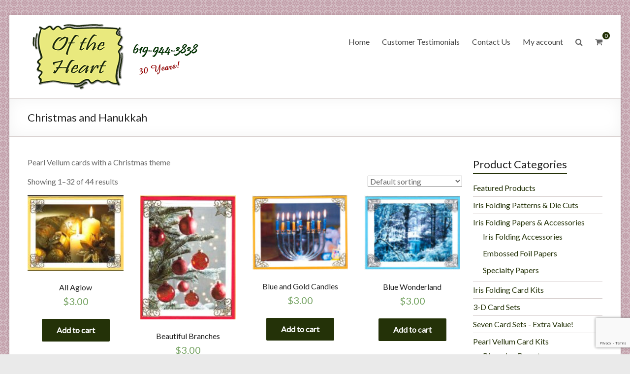

--- FILE ---
content_type: text/html; charset=UTF-8
request_url: https://www.of-the-heart.com/product-category/pearlvellum/christmas/
body_size: 16344
content:
<!DOCTYPE html>
<!--[if IE 7]>
<html class="ie ie7" lang="en-US">
<![endif]-->
<!--[if IE 8]>
<html class="ie ie8" lang="en-US">
<![endif]-->
<!--[if !(IE 7) & !(IE 8)]><!-->
<html lang="en-US">
<!--<![endif]-->
<head>
	<meta charset="UTF-8"/>
	<meta name="viewport" content="width=device-width, initial-scale=1">
	<link rel="profile" href="https://gmpg.org/xfn/11"/>
	<title>Christmas and Hanukkah &#8211; Of the Heart</title>
<meta name='robots' content='max-image-preview:large' />
<link rel='dns-prefetch' href='//www.google.com' />
<link rel='dns-prefetch' href='//fonts.googleapis.com' />
<link rel='dns-prefetch' href='//s.w.org' />
<link rel="alternate" type="application/rss+xml" title="Of the Heart &raquo; Feed" href="https://www.of-the-heart.com/feed/" />
<link rel="alternate" type="application/rss+xml" title="Of the Heart &raquo; Comments Feed" href="https://www.of-the-heart.com/comments/feed/" />
<link rel="alternate" type="application/rss+xml" title="Of the Heart &raquo; Christmas and Hanukkah Category Feed" href="https://www.of-the-heart.com/product-category/pearlvellum/christmas/feed/" />
<script type="text/javascript">
window._wpemojiSettings = {"baseUrl":"https:\/\/s.w.org\/images\/core\/emoji\/13.1.0\/72x72\/","ext":".png","svgUrl":"https:\/\/s.w.org\/images\/core\/emoji\/13.1.0\/svg\/","svgExt":".svg","source":{"concatemoji":"https:\/\/www.of-the-heart.com\/wp-includes\/js\/wp-emoji-release.min.js?ver=5.9.12"}};
/*! This file is auto-generated */
!function(e,a,t){var n,r,o,i=a.createElement("canvas"),p=i.getContext&&i.getContext("2d");function s(e,t){var a=String.fromCharCode;p.clearRect(0,0,i.width,i.height),p.fillText(a.apply(this,e),0,0);e=i.toDataURL();return p.clearRect(0,0,i.width,i.height),p.fillText(a.apply(this,t),0,0),e===i.toDataURL()}function c(e){var t=a.createElement("script");t.src=e,t.defer=t.type="text/javascript",a.getElementsByTagName("head")[0].appendChild(t)}for(o=Array("flag","emoji"),t.supports={everything:!0,everythingExceptFlag:!0},r=0;r<o.length;r++)t.supports[o[r]]=function(e){if(!p||!p.fillText)return!1;switch(p.textBaseline="top",p.font="600 32px Arial",e){case"flag":return s([127987,65039,8205,9895,65039],[127987,65039,8203,9895,65039])?!1:!s([55356,56826,55356,56819],[55356,56826,8203,55356,56819])&&!s([55356,57332,56128,56423,56128,56418,56128,56421,56128,56430,56128,56423,56128,56447],[55356,57332,8203,56128,56423,8203,56128,56418,8203,56128,56421,8203,56128,56430,8203,56128,56423,8203,56128,56447]);case"emoji":return!s([10084,65039,8205,55357,56613],[10084,65039,8203,55357,56613])}return!1}(o[r]),t.supports.everything=t.supports.everything&&t.supports[o[r]],"flag"!==o[r]&&(t.supports.everythingExceptFlag=t.supports.everythingExceptFlag&&t.supports[o[r]]);t.supports.everythingExceptFlag=t.supports.everythingExceptFlag&&!t.supports.flag,t.DOMReady=!1,t.readyCallback=function(){t.DOMReady=!0},t.supports.everything||(n=function(){t.readyCallback()},a.addEventListener?(a.addEventListener("DOMContentLoaded",n,!1),e.addEventListener("load",n,!1)):(e.attachEvent("onload",n),a.attachEvent("onreadystatechange",function(){"complete"===a.readyState&&t.readyCallback()})),(n=t.source||{}).concatemoji?c(n.concatemoji):n.wpemoji&&n.twemoji&&(c(n.twemoji),c(n.wpemoji)))}(window,document,window._wpemojiSettings);
</script>
<style type="text/css">
img.wp-smiley,
img.emoji {
	display: inline !important;
	border: none !important;
	box-shadow: none !important;
	height: 1em !important;
	width: 1em !important;
	margin: 0 0.07em !important;
	vertical-align: -0.1em !important;
	background: none !important;
	padding: 0 !important;
}
</style>
	<link rel='stylesheet' id='wp-block-library-css'  href='https://www.of-the-heart.com/wp-includes/css/dist/block-library/style.min.css?ver=5.9.12' type='text/css' media='all' />
<style id='wp-block-library-theme-inline-css' type='text/css'>
.wp-block-audio figcaption{color:#555;font-size:13px;text-align:center}.is-dark-theme .wp-block-audio figcaption{color:hsla(0,0%,100%,.65)}.wp-block-code>code{font-family:Menlo,Consolas,monaco,monospace;color:#1e1e1e;padding:.8em 1em;border:1px solid #ddd;border-radius:4px}.wp-block-embed figcaption{color:#555;font-size:13px;text-align:center}.is-dark-theme .wp-block-embed figcaption{color:hsla(0,0%,100%,.65)}.blocks-gallery-caption{color:#555;font-size:13px;text-align:center}.is-dark-theme .blocks-gallery-caption{color:hsla(0,0%,100%,.65)}.wp-block-image figcaption{color:#555;font-size:13px;text-align:center}.is-dark-theme .wp-block-image figcaption{color:hsla(0,0%,100%,.65)}.wp-block-pullquote{border-top:4px solid;border-bottom:4px solid;margin-bottom:1.75em;color:currentColor}.wp-block-pullquote__citation,.wp-block-pullquote cite,.wp-block-pullquote footer{color:currentColor;text-transform:uppercase;font-size:.8125em;font-style:normal}.wp-block-quote{border-left:.25em solid;margin:0 0 1.75em;padding-left:1em}.wp-block-quote cite,.wp-block-quote footer{color:currentColor;font-size:.8125em;position:relative;font-style:normal}.wp-block-quote.has-text-align-right{border-left:none;border-right:.25em solid;padding-left:0;padding-right:1em}.wp-block-quote.has-text-align-center{border:none;padding-left:0}.wp-block-quote.is-large,.wp-block-quote.is-style-large,.wp-block-quote.is-style-plain{border:none}.wp-block-search .wp-block-search__label{font-weight:700}.wp-block-group:where(.has-background){padding:1.25em 2.375em}.wp-block-separator{border:none;border-bottom:2px solid;margin-left:auto;margin-right:auto;opacity:.4}.wp-block-separator:not(.is-style-wide):not(.is-style-dots){width:100px}.wp-block-separator.has-background:not(.is-style-dots){border-bottom:none;height:1px}.wp-block-separator.has-background:not(.is-style-wide):not(.is-style-dots){height:2px}.wp-block-table thead{border-bottom:3px solid}.wp-block-table tfoot{border-top:3px solid}.wp-block-table td,.wp-block-table th{padding:.5em;border:1px solid;word-break:normal}.wp-block-table figcaption{color:#555;font-size:13px;text-align:center}.is-dark-theme .wp-block-table figcaption{color:hsla(0,0%,100%,.65)}.wp-block-video figcaption{color:#555;font-size:13px;text-align:center}.is-dark-theme .wp-block-video figcaption{color:hsla(0,0%,100%,.65)}.wp-block-template-part.has-background{padding:1.25em 2.375em;margin-top:0;margin-bottom:0}
</style>
<link rel='stylesheet' id='wc-blocks-vendors-style-css'  href='https://www.of-the-heart.com/wp-content/plugins/woocommerce/packages/woocommerce-blocks/build/wc-blocks-vendors-style.css?ver=9.6.6' type='text/css' media='all' />
<link rel='stylesheet' id='wc-blocks-style-css'  href='https://www.of-the-heart.com/wp-content/plugins/woocommerce/packages/woocommerce-blocks/build/wc-blocks-style.css?ver=9.6.6' type='text/css' media='all' />
<style id='global-styles-inline-css' type='text/css'>
body{--wp--preset--color--black: #000000;--wp--preset--color--cyan-bluish-gray: #abb8c3;--wp--preset--color--white: #ffffff;--wp--preset--color--pale-pink: #f78da7;--wp--preset--color--vivid-red: #cf2e2e;--wp--preset--color--luminous-vivid-orange: #ff6900;--wp--preset--color--luminous-vivid-amber: #fcb900;--wp--preset--color--light-green-cyan: #7bdcb5;--wp--preset--color--vivid-green-cyan: #00d084;--wp--preset--color--pale-cyan-blue: #8ed1fc;--wp--preset--color--vivid-cyan-blue: #0693e3;--wp--preset--color--vivid-purple: #9b51e0;--wp--preset--gradient--vivid-cyan-blue-to-vivid-purple: linear-gradient(135deg,rgba(6,147,227,1) 0%,rgb(155,81,224) 100%);--wp--preset--gradient--light-green-cyan-to-vivid-green-cyan: linear-gradient(135deg,rgb(122,220,180) 0%,rgb(0,208,130) 100%);--wp--preset--gradient--luminous-vivid-amber-to-luminous-vivid-orange: linear-gradient(135deg,rgba(252,185,0,1) 0%,rgba(255,105,0,1) 100%);--wp--preset--gradient--luminous-vivid-orange-to-vivid-red: linear-gradient(135deg,rgba(255,105,0,1) 0%,rgb(207,46,46) 100%);--wp--preset--gradient--very-light-gray-to-cyan-bluish-gray: linear-gradient(135deg,rgb(238,238,238) 0%,rgb(169,184,195) 100%);--wp--preset--gradient--cool-to-warm-spectrum: linear-gradient(135deg,rgb(74,234,220) 0%,rgb(151,120,209) 20%,rgb(207,42,186) 40%,rgb(238,44,130) 60%,rgb(251,105,98) 80%,rgb(254,248,76) 100%);--wp--preset--gradient--blush-light-purple: linear-gradient(135deg,rgb(255,206,236) 0%,rgb(152,150,240) 100%);--wp--preset--gradient--blush-bordeaux: linear-gradient(135deg,rgb(254,205,165) 0%,rgb(254,45,45) 50%,rgb(107,0,62) 100%);--wp--preset--gradient--luminous-dusk: linear-gradient(135deg,rgb(255,203,112) 0%,rgb(199,81,192) 50%,rgb(65,88,208) 100%);--wp--preset--gradient--pale-ocean: linear-gradient(135deg,rgb(255,245,203) 0%,rgb(182,227,212) 50%,rgb(51,167,181) 100%);--wp--preset--gradient--electric-grass: linear-gradient(135deg,rgb(202,248,128) 0%,rgb(113,206,126) 100%);--wp--preset--gradient--midnight: linear-gradient(135deg,rgb(2,3,129) 0%,rgb(40,116,252) 100%);--wp--preset--duotone--dark-grayscale: url('#wp-duotone-dark-grayscale');--wp--preset--duotone--grayscale: url('#wp-duotone-grayscale');--wp--preset--duotone--purple-yellow: url('#wp-duotone-purple-yellow');--wp--preset--duotone--blue-red: url('#wp-duotone-blue-red');--wp--preset--duotone--midnight: url('#wp-duotone-midnight');--wp--preset--duotone--magenta-yellow: url('#wp-duotone-magenta-yellow');--wp--preset--duotone--purple-green: url('#wp-duotone-purple-green');--wp--preset--duotone--blue-orange: url('#wp-duotone-blue-orange');--wp--preset--font-size--small: 13px;--wp--preset--font-size--medium: 20px;--wp--preset--font-size--large: 36px;--wp--preset--font-size--x-large: 42px;}.has-black-color{color: var(--wp--preset--color--black) !important;}.has-cyan-bluish-gray-color{color: var(--wp--preset--color--cyan-bluish-gray) !important;}.has-white-color{color: var(--wp--preset--color--white) !important;}.has-pale-pink-color{color: var(--wp--preset--color--pale-pink) !important;}.has-vivid-red-color{color: var(--wp--preset--color--vivid-red) !important;}.has-luminous-vivid-orange-color{color: var(--wp--preset--color--luminous-vivid-orange) !important;}.has-luminous-vivid-amber-color{color: var(--wp--preset--color--luminous-vivid-amber) !important;}.has-light-green-cyan-color{color: var(--wp--preset--color--light-green-cyan) !important;}.has-vivid-green-cyan-color{color: var(--wp--preset--color--vivid-green-cyan) !important;}.has-pale-cyan-blue-color{color: var(--wp--preset--color--pale-cyan-blue) !important;}.has-vivid-cyan-blue-color{color: var(--wp--preset--color--vivid-cyan-blue) !important;}.has-vivid-purple-color{color: var(--wp--preset--color--vivid-purple) !important;}.has-black-background-color{background-color: var(--wp--preset--color--black) !important;}.has-cyan-bluish-gray-background-color{background-color: var(--wp--preset--color--cyan-bluish-gray) !important;}.has-white-background-color{background-color: var(--wp--preset--color--white) !important;}.has-pale-pink-background-color{background-color: var(--wp--preset--color--pale-pink) !important;}.has-vivid-red-background-color{background-color: var(--wp--preset--color--vivid-red) !important;}.has-luminous-vivid-orange-background-color{background-color: var(--wp--preset--color--luminous-vivid-orange) !important;}.has-luminous-vivid-amber-background-color{background-color: var(--wp--preset--color--luminous-vivid-amber) !important;}.has-light-green-cyan-background-color{background-color: var(--wp--preset--color--light-green-cyan) !important;}.has-vivid-green-cyan-background-color{background-color: var(--wp--preset--color--vivid-green-cyan) !important;}.has-pale-cyan-blue-background-color{background-color: var(--wp--preset--color--pale-cyan-blue) !important;}.has-vivid-cyan-blue-background-color{background-color: var(--wp--preset--color--vivid-cyan-blue) !important;}.has-vivid-purple-background-color{background-color: var(--wp--preset--color--vivid-purple) !important;}.has-black-border-color{border-color: var(--wp--preset--color--black) !important;}.has-cyan-bluish-gray-border-color{border-color: var(--wp--preset--color--cyan-bluish-gray) !important;}.has-white-border-color{border-color: var(--wp--preset--color--white) !important;}.has-pale-pink-border-color{border-color: var(--wp--preset--color--pale-pink) !important;}.has-vivid-red-border-color{border-color: var(--wp--preset--color--vivid-red) !important;}.has-luminous-vivid-orange-border-color{border-color: var(--wp--preset--color--luminous-vivid-orange) !important;}.has-luminous-vivid-amber-border-color{border-color: var(--wp--preset--color--luminous-vivid-amber) !important;}.has-light-green-cyan-border-color{border-color: var(--wp--preset--color--light-green-cyan) !important;}.has-vivid-green-cyan-border-color{border-color: var(--wp--preset--color--vivid-green-cyan) !important;}.has-pale-cyan-blue-border-color{border-color: var(--wp--preset--color--pale-cyan-blue) !important;}.has-vivid-cyan-blue-border-color{border-color: var(--wp--preset--color--vivid-cyan-blue) !important;}.has-vivid-purple-border-color{border-color: var(--wp--preset--color--vivid-purple) !important;}.has-vivid-cyan-blue-to-vivid-purple-gradient-background{background: var(--wp--preset--gradient--vivid-cyan-blue-to-vivid-purple) !important;}.has-light-green-cyan-to-vivid-green-cyan-gradient-background{background: var(--wp--preset--gradient--light-green-cyan-to-vivid-green-cyan) !important;}.has-luminous-vivid-amber-to-luminous-vivid-orange-gradient-background{background: var(--wp--preset--gradient--luminous-vivid-amber-to-luminous-vivid-orange) !important;}.has-luminous-vivid-orange-to-vivid-red-gradient-background{background: var(--wp--preset--gradient--luminous-vivid-orange-to-vivid-red) !important;}.has-very-light-gray-to-cyan-bluish-gray-gradient-background{background: var(--wp--preset--gradient--very-light-gray-to-cyan-bluish-gray) !important;}.has-cool-to-warm-spectrum-gradient-background{background: var(--wp--preset--gradient--cool-to-warm-spectrum) !important;}.has-blush-light-purple-gradient-background{background: var(--wp--preset--gradient--blush-light-purple) !important;}.has-blush-bordeaux-gradient-background{background: var(--wp--preset--gradient--blush-bordeaux) !important;}.has-luminous-dusk-gradient-background{background: var(--wp--preset--gradient--luminous-dusk) !important;}.has-pale-ocean-gradient-background{background: var(--wp--preset--gradient--pale-ocean) !important;}.has-electric-grass-gradient-background{background: var(--wp--preset--gradient--electric-grass) !important;}.has-midnight-gradient-background{background: var(--wp--preset--gradient--midnight) !important;}.has-small-font-size{font-size: var(--wp--preset--font-size--small) !important;}.has-medium-font-size{font-size: var(--wp--preset--font-size--medium) !important;}.has-large-font-size{font-size: var(--wp--preset--font-size--large) !important;}.has-x-large-font-size{font-size: var(--wp--preset--font-size--x-large) !important;}
</style>
<link rel='stylesheet' id='contact-form-7-css'  href='https://www.of-the-heart.com/wp-content/plugins/contact-form-7/includes/css/styles.css?ver=5.6.4' type='text/css' media='all' />
<link rel='stylesheet' id='woocommerce-layout-css'  href='https://www.of-the-heart.com/wp-content/plugins/woocommerce/assets/css/woocommerce-layout.css?ver=7.5.1' type='text/css' media='all' />
<link rel='stylesheet' id='woocommerce-smallscreen-css'  href='https://www.of-the-heart.com/wp-content/plugins/woocommerce/assets/css/woocommerce-smallscreen.css?ver=7.5.1' type='text/css' media='only screen and (max-width: 768px)' />
<link rel='stylesheet' id='woocommerce-general-css'  href='https://www.of-the-heart.com/wp-content/plugins/woocommerce/assets/css/woocommerce.css?ver=7.5.1' type='text/css' media='all' />
<style id='woocommerce-inline-inline-css' type='text/css'>
.woocommerce form .form-row .required { visibility: visible; }
</style>
<link rel='stylesheet' id='gateway-css'  href='https://www.of-the-heart.com/wp-content/plugins/woocommerce-paypal-payments/modules/ppcp-button/assets/css/gateway.css?ver=2.9.0' type='text/css' media='all' />
<link rel='stylesheet' id='spacious_style-css'  href='https://www.of-the-heart.com/wp-content/themes/spacious-pro/style.css?ver=5.9.12' type='text/css' media='all' />
<style id='spacious_style-inline-css' type='text/css'>
.previous a:hover, .next a:hover, a, #site-title a:hover,.widget_fun_facts .counter-icon,.team-title a:hover, .main-navigation ul li.current_page_item a, .main-navigation ul li:hover > a, .main-navigation ul li ul li a:hover, .main-navigation ul li ul li:hover > a,
			.main-navigation ul li.current-menu-item ul li a:hover, .main-navigation a:hover, .main-navigation ul li.current-menu-item a, .main-navigation ul li.current_page_ancestor a,
			.main-navigation ul li.current-menu-ancestor a, .main-navigation ul li.current_page_item a,
			.main-navigation ul li:hover > a, .small-menu a:hover, .small-menu ul li.current-menu-item a, .small-menu ul li.current_page_ancestor a,
			.small-menu ul li.current-menu-ancestor a, .small-menu ul li.current_page_item a,
			.small-menu ul li:hover > a, .widget_service_block a.more-link:hover, .widget_featured_single_post a.read-more:hover,
			#secondary a:hover,logged-in-as:hover  a, .breadcrumb a:hover, .tg-one-half .widget-title a:hover, .tg-one-third .widget-title a:hover,
			.tg-one-fourth .widget-title a:hover, .pagination a span:hover, #content .comments-area a.comment-permalink:hover, .comments-area .comment-author-link a:hover, .comment .comment-reply-link:hover, .nav-previous a:hover, .nav-next a:hover, #wp-calendar #today, .footer-socket-wrapper .copyright a:hover, .read-more, .more-link, .post .entry-title a:hover, .page .entry-title a:hover, .entry-meta a:hover, .type-page .entry-meta a:hover, .single #content .tags a:hover , .widget_testimonial .testimonial-icon:before, .widget_featured_posts .tg-one-half .entry-title a:hover, .main-small-navigation li:hover > .sub-toggle, .main-navigation ul li.tg-header-button-wrap.button-two a, .main-navigation ul li.tg-header-button-wrap.button-two a:hover, .woocommerce.woocommerce-add-to-cart-style-2 ul.products li.product .button, .header-action .search-wrapper:hover .fa, .woocommerce .star-rating span::before, .main-navigation ul li:hover > .sub-toggle{color:#243208;}.spacious-button, input[type="reset"], input[type="button"], input[type="submit"], button,.spacious-woocommerce-cart-views .cart-value, #featured-slider .slider-read-more-button, .slider-cycle .cycle-prev, .slider-cycle .cycle-next, #progress, .widget_our_clients .clients-cycle-prev, .widget_our_clients .clients-cycle-next, #controllers a:hover, #controllers a.active, .pagination span,.site-header .menu-toggle:hover,#team-controllers a.active,	#team-controllers a:hover, .call-to-action-button, .call-to-action-button, .comments-area .comment-author-link spanm,.team-social-icon a:hover, a#back-top:before, .entry-meta .read-more-link, a#scroll-up, #search-form span, .woocommerce a.button, .woocommerce button.button, .woocommerce input.button, .woocommerce #respond input#submit, .woocommerce #content input.button,	.woocommerce-page a.button, .woocommerce-page button.button, .woocommerce-page input.button,	.woocommerce-page #respond input#submit, .woocommerce-page #content input.button, .woocommerce a.button:hover,.woocommerce button.button:hover, .woocommerce input.button:hover,.woocommerce #respond input#submit:hover, .woocommerce #content input.button:hover,.woocommerce-page a.button:hover, .woocommerce-page button.button:hover,.woocommerce-page input.button:hover,	.woocommerce-page #respond input#submit:hover, .woocommerce-page #content input.button:hover, #content .wp-pagenavi .current, #content .wp-pagenavi a:hover,.main-small-navigation .sub-toggle, .main-navigation ul li.tg-header-button-wrap.button-one a, .elementor .team-five-carousel.team-style-five .swiper-button-next, .elementor .team-five-carousel.team-style-five .swiper-button-prev, .elementor .main-block-wrapper .swiper-button-next, .elementor .main-block-wrapper .swiper-button-prev, .woocommerce-product .main-product-wrapper .product-container .product-cycle-prev, .woocommerce-product .main-product-wrapper .product-container .product-cycle-next{background-color:#243208;}.main-small-navigation li:hover, .main-small-navigation ul > .current_page_item, .main-small-navigation ul > .current-menu-item, .widget_testimonial .testimonial-cycle-prev, .widget_testimonial .testimonial-cycle-next, .woocommerce-product .main-product-wrapper .product-wrapper .woocommerce-image-wrapper-two .hovered-cart-wishlist .add-to-wishlist:hover, .woocommerce-product .main-product-wrapper .product-wrapper .woocommerce-image-wrapper-two .hovered-cart-wishlist .add-to-cart:hover, .woocommerce-product .main-product-wrapper .product-wrapper .product-outer-wrapper .woocommerce-image-wrapper-one .add-to-cart a:hover{background:#243208;}.main-navigation ul li ul, .widget_testimonial .testimonial-post{border-top-color:#243208;}blockquote, .call-to-action-content-wrapper{border-left-color:#243208;}.site-header .menu-toggle:hover.entry-meta a.read-more:hover,
			#featured-slider .slider-read-more-button:hover, .slider-cycle .cycle-prev:hover, .slider-cycle .cycle-next:hover,
			.call-to-action-button:hover,.entry-meta .read-more-link:hover,.spacious-button:hover, input[type="reset"]:hover,
			input[type="button"]:hover, input[type="submit"]:hover, button:hover, .main-navigation ul li.tg-header-button-wrap.button-one a:hover, .main-navigation ul li.tg-header-button-wrap.button-two a:hover{background:#000000;}.pagination a span:hover, .widget_testimonial .testimonial-post, .team-social-icon a:hover, .single #content .tags a:hover,.previous a:hover, .next a:hover, .main-navigation ul li.tg-header-button-wrap.button-one a, .main-navigation ul li.tg-header-button-wrap.button-one a, .main-navigation ul li.tg-header-button-wrap.button-two a, .woocommerce.woocommerce-add-to-cart-style-2 ul.products li.product .button, .woocommerce-product .main-product-wrapper .product-wrapper .woocommerce-image-wrapper-two .hovered-cart-wishlist .add-to-wishlist, .woocommerce-product .main-product-wrapper .product-wrapper .woocommerce-image-wrapper-two .hovered-cart-wishlist .add-to-cart{border-color:#243208;}.widget-title span{border-bottom-color:#243208;}.footer-widgets-area a:hover{color:#243208!important;}.footer-search-form{color:rgba(36,50,8, 0.85);}.header-toggle-wrapper .header-toggle{border-right-color:#243208;}#main{background-color:#ffffff;}#header-meta{background-color:#f8f8f8;}#header-text-nav-container{background-color:#ffffff;}.main-navigation ul li ul li a{color:#666666;}.main-navigation ul li.tg-header-button-wrap.button-one a{color:#ffffff;}.main-navigation ul li.tg-header-button-wrap.button-one a:hover{color:#ffffff;}.main-navigation ul li.tg-header-button-wrap.button-two a{color:#ffffff;}.main-navigation ul li.tg-header-button-wrap.button-two a:hover{color:#ffffff;}#featured-slider .entry-title span{color:#ffffff;}#featured-slider .entry-content p{color:#ffffff;}#featured-slider .slider-read-more-button{color:#ffffff;}#featured-slider .slider-read-more-button{background-color:#0fbe7c;}#featured-slider .slider-cycle .entry-container .entry-description-container{background-color:rgba(0,0,0,0.3);}.entry-meta a.read-more{color:#ffffff;}.entry-meta .read-more-link{background-color:#243208;}#comments{background-color:#ffffff;}.comment-content{background-color:#f8f8f8;}input[type="text"], input[type="email"], input[type="password"], textarea{background-color:#f8f8f8;}#colophon{background-color:;}.call-to-action-content-wrapper{background-color:#f8f8f8;}.call-to-action-button{color:#ffffff;}.call-to-action-button{background-color:#243208;}a.read-more, a.more-link{color:#243208;}th, td, hr, blockquote,input.s,input[type=email],input[type=email]:focus,input[type=password],input[type=password]:focus,input[type=search]:focus,input[type=text],input[type=text]:focus,pre,textarea,textarea:focus, input.s:focus, .next a,.previous a, #featured-slider,#header-meta,#header-text-nav-container,.header-image,.header-post-title-container,.main-navigation ul li ul li, .pagination span, .widget_testimonial .testimonial-post, .comment-content,.nav-next a,.nav-previous a, .entry-meta,.single #content .tags a{border-color:#d6cecd;}.meta, .widget_testimonial .testimonial-post, .call-to-action-content-wrapper, #colophon .widget ul li,#secondary .widget ul li{border-bottom-color:#d6cecd;}.call-to-action-content-wrapper, .footer-socket-wrapper,.footer-widgets-wrapper{border-top-color:#d6cecd;}.meta li, .widget_testimonial .testimonial-post{border-left-color:#d6cecd;}.widget_testimonial .testimonial-post, .call-to-action-content-wrapper{border-right-color:#d6cecd;}.footer-widgets-area, .footer-widgets-area .tg-one-fourth p{color:#666666;}#colophon .widget-title{color:#d5d5d5;}.footer-socket-wrapper{background-color:#f8f8f8;}.footer-widgets-wrapper{border-color:#eaeaea;}
</style>
<link rel='stylesheet' id='spacious-genericons-css'  href='https://www.of-the-heart.com/wp-content/themes/spacious-pro/genericons/genericons.css?ver=3.3.1' type='text/css' media='all' />
<link rel='stylesheet' id='spacious-font-awesome-css'  href='https://www.of-the-heart.com/wp-content/themes/spacious-pro/font-awesome/css/font-awesome.min.css?ver=4.6.3' type='text/css' media='all' />
<link rel='stylesheet' id='spacious_googlefonts-css'  href='//fonts.googleapis.com/css?family=Lato&#038;1&#038;display=swap&#038;ver=2.5.7' type='text/css' media='all' />
<script type='text/javascript' async src='https://www.of-the-heart.com/wp-content/plugins/burst-statistics/helpers/timeme/timeme.min.js?ver=1.7.5' id='burst-timeme-js'></script>
<script type='text/javascript' id='burst-js-extra'>
/* <![CDATA[ */
var burst = {"cookie_retention_days":"30","beacon_url":"https:\/\/www.of-the-heart.com\/wp-content\/plugins\/burst-statistics\/endpoint.php","options":{"beacon_enabled":1,"enable_cookieless_tracking":1,"enable_turbo_mode":0,"do_not_track":0,"track_url_change":0},"goals":[{"ID":"1","title":"Default goal","type":"clicks","status":"active","server_side":"0","url":"","conversion_metric":"visitors","date_created":"1700793428","date_start":"1700793440","date_end":"0","setup":"{}","attribute":"","attribute_value":"","hook":""}],"goals_script_url":"https:\/\/www.of-the-heart.com\/wp-content\/plugins\/burst-statistics\/\/assets\/js\/build\/burst-goals.js?v=1.7.5"};
/* ]]> */
</script>
<script type='text/javascript' async src='https://www.of-the-heart.com/wp-content/plugins/burst-statistics/assets/js/build/burst-cookieless.min.js?ver=1.7.5' id='burst-js'></script>
<script type='text/javascript' src='https://www.of-the-heart.com/wp-includes/js/jquery/jquery.min.js?ver=3.6.0' id='jquery-core-js'></script>
<script type='text/javascript' src='https://www.of-the-heart.com/wp-includes/js/jquery/jquery-migrate.min.js?ver=3.3.2' id='jquery-migrate-js'></script>
<!--[if lte IE 8]>
<script type='text/javascript' src='https://www.of-the-heart.com/wp-content/themes/spacious-pro/js/html5shiv.min.js?ver=5.9.12' id='html5-js'></script>
<![endif]-->
<link rel="https://api.w.org/" href="https://www.of-the-heart.com/wp-json/" /><link rel="alternate" type="application/json" href="https://www.of-the-heart.com/wp-json/wp/v2/product_cat/86" /><link rel="EditURI" type="application/rsd+xml" title="RSD" href="https://www.of-the-heart.com/xmlrpc.php?rsd" />
<link rel="wlwmanifest" type="application/wlwmanifest+xml" href="https://www.of-the-heart.com/wp-includes/wlwmanifest.xml" /> 
<meta name="generator" content="WordPress 5.9.12" />
<meta name="generator" content="WooCommerce 7.5.1" />
	<noscript><style>.woocommerce-product-gallery{ opacity: 1 !important; }</style></noscript>
	<meta name="generator" content="Elementor 3.15.3; features: e_dom_optimization, e_optimized_assets_loading, additional_custom_breakpoints; settings: css_print_method-external, google_font-enabled, font_display-auto">
<style type="text/css" id="custom-background-css">
body.custom-background { background-image: url("https://www.of-the-heart.com/wp-content/uploads/2020/06/othbackgroundtile.png"); background-position: left top; background-size: auto; background-repeat: repeat; background-attachment: fixed; }
</style>
	<link rel="icon" href="https://www.of-the-heart.com/wp-content/uploads/2020/06/cropped-othfavicon-1-32x32.png" sizes="32x32" />
<link rel="icon" href="https://www.of-the-heart.com/wp-content/uploads/2020/06/cropped-othfavicon-1-192x192.png" sizes="192x192" />
<link rel="apple-touch-icon" href="https://www.of-the-heart.com/wp-content/uploads/2020/06/cropped-othfavicon-1-180x180.png" />
<meta name="msapplication-TileImage" content="https://www.of-the-heart.com/wp-content/uploads/2020/06/cropped-othfavicon-1-270x270.png" />
		<style type="text/css" id="wp-custom-css">
			.footer-socket-wrapper	{
	display: none;
}

.entry-meta	{
	display: none;
}

h2.woocommerce-loop-product__title	{
	line-height: 20px;
}

#primary {
width: 75.576355%;
}
#secondary {
width: 22.482759%
}

@media screen and (max-width: 768px) {
  #primary, #secondary {
    width: 100%;
  }
}		</style>
		</head>

<body data-rsssl=1 class="archive tax-product_cat term-christmas term-86 custom-background wp-custom-logo wp-embed-responsive theme-spacious-pro woocommerce woocommerce-page woocommerce-no-js  better-responsive-menu narrow-1218 woocommerce-sale-style-default woocommerce-add-to-cart-default elementor-default elementor-kit-2567">

<svg xmlns="http://www.w3.org/2000/svg" viewBox="0 0 0 0" width="0" height="0" focusable="false" role="none" style="visibility: hidden; position: absolute; left: -9999px; overflow: hidden;" ><defs><filter id="wp-duotone-dark-grayscale"><feColorMatrix color-interpolation-filters="sRGB" type="matrix" values=" .299 .587 .114 0 0 .299 .587 .114 0 0 .299 .587 .114 0 0 .299 .587 .114 0 0 " /><feComponentTransfer color-interpolation-filters="sRGB" ><feFuncR type="table" tableValues="0 0.49803921568627" /><feFuncG type="table" tableValues="0 0.49803921568627" /><feFuncB type="table" tableValues="0 0.49803921568627" /><feFuncA type="table" tableValues="1 1" /></feComponentTransfer><feComposite in2="SourceGraphic" operator="in" /></filter></defs></svg><svg xmlns="http://www.w3.org/2000/svg" viewBox="0 0 0 0" width="0" height="0" focusable="false" role="none" style="visibility: hidden; position: absolute; left: -9999px; overflow: hidden;" ><defs><filter id="wp-duotone-grayscale"><feColorMatrix color-interpolation-filters="sRGB" type="matrix" values=" .299 .587 .114 0 0 .299 .587 .114 0 0 .299 .587 .114 0 0 .299 .587 .114 0 0 " /><feComponentTransfer color-interpolation-filters="sRGB" ><feFuncR type="table" tableValues="0 1" /><feFuncG type="table" tableValues="0 1" /><feFuncB type="table" tableValues="0 1" /><feFuncA type="table" tableValues="1 1" /></feComponentTransfer><feComposite in2="SourceGraphic" operator="in" /></filter></defs></svg><svg xmlns="http://www.w3.org/2000/svg" viewBox="0 0 0 0" width="0" height="0" focusable="false" role="none" style="visibility: hidden; position: absolute; left: -9999px; overflow: hidden;" ><defs><filter id="wp-duotone-purple-yellow"><feColorMatrix color-interpolation-filters="sRGB" type="matrix" values=" .299 .587 .114 0 0 .299 .587 .114 0 0 .299 .587 .114 0 0 .299 .587 .114 0 0 " /><feComponentTransfer color-interpolation-filters="sRGB" ><feFuncR type="table" tableValues="0.54901960784314 0.98823529411765" /><feFuncG type="table" tableValues="0 1" /><feFuncB type="table" tableValues="0.71764705882353 0.25490196078431" /><feFuncA type="table" tableValues="1 1" /></feComponentTransfer><feComposite in2="SourceGraphic" operator="in" /></filter></defs></svg><svg xmlns="http://www.w3.org/2000/svg" viewBox="0 0 0 0" width="0" height="0" focusable="false" role="none" style="visibility: hidden; position: absolute; left: -9999px; overflow: hidden;" ><defs><filter id="wp-duotone-blue-red"><feColorMatrix color-interpolation-filters="sRGB" type="matrix" values=" .299 .587 .114 0 0 .299 .587 .114 0 0 .299 .587 .114 0 0 .299 .587 .114 0 0 " /><feComponentTransfer color-interpolation-filters="sRGB" ><feFuncR type="table" tableValues="0 1" /><feFuncG type="table" tableValues="0 0.27843137254902" /><feFuncB type="table" tableValues="0.5921568627451 0.27843137254902" /><feFuncA type="table" tableValues="1 1" /></feComponentTransfer><feComposite in2="SourceGraphic" operator="in" /></filter></defs></svg><svg xmlns="http://www.w3.org/2000/svg" viewBox="0 0 0 0" width="0" height="0" focusable="false" role="none" style="visibility: hidden; position: absolute; left: -9999px; overflow: hidden;" ><defs><filter id="wp-duotone-midnight"><feColorMatrix color-interpolation-filters="sRGB" type="matrix" values=" .299 .587 .114 0 0 .299 .587 .114 0 0 .299 .587 .114 0 0 .299 .587 .114 0 0 " /><feComponentTransfer color-interpolation-filters="sRGB" ><feFuncR type="table" tableValues="0 0" /><feFuncG type="table" tableValues="0 0.64705882352941" /><feFuncB type="table" tableValues="0 1" /><feFuncA type="table" tableValues="1 1" /></feComponentTransfer><feComposite in2="SourceGraphic" operator="in" /></filter></defs></svg><svg xmlns="http://www.w3.org/2000/svg" viewBox="0 0 0 0" width="0" height="0" focusable="false" role="none" style="visibility: hidden; position: absolute; left: -9999px; overflow: hidden;" ><defs><filter id="wp-duotone-magenta-yellow"><feColorMatrix color-interpolation-filters="sRGB" type="matrix" values=" .299 .587 .114 0 0 .299 .587 .114 0 0 .299 .587 .114 0 0 .299 .587 .114 0 0 " /><feComponentTransfer color-interpolation-filters="sRGB" ><feFuncR type="table" tableValues="0.78039215686275 1" /><feFuncG type="table" tableValues="0 0.94901960784314" /><feFuncB type="table" tableValues="0.35294117647059 0.47058823529412" /><feFuncA type="table" tableValues="1 1" /></feComponentTransfer><feComposite in2="SourceGraphic" operator="in" /></filter></defs></svg><svg xmlns="http://www.w3.org/2000/svg" viewBox="0 0 0 0" width="0" height="0" focusable="false" role="none" style="visibility: hidden; position: absolute; left: -9999px; overflow: hidden;" ><defs><filter id="wp-duotone-purple-green"><feColorMatrix color-interpolation-filters="sRGB" type="matrix" values=" .299 .587 .114 0 0 .299 .587 .114 0 0 .299 .587 .114 0 0 .299 .587 .114 0 0 " /><feComponentTransfer color-interpolation-filters="sRGB" ><feFuncR type="table" tableValues="0.65098039215686 0.40392156862745" /><feFuncG type="table" tableValues="0 1" /><feFuncB type="table" tableValues="0.44705882352941 0.4" /><feFuncA type="table" tableValues="1 1" /></feComponentTransfer><feComposite in2="SourceGraphic" operator="in" /></filter></defs></svg><svg xmlns="http://www.w3.org/2000/svg" viewBox="0 0 0 0" width="0" height="0" focusable="false" role="none" style="visibility: hidden; position: absolute; left: -9999px; overflow: hidden;" ><defs><filter id="wp-duotone-blue-orange"><feColorMatrix color-interpolation-filters="sRGB" type="matrix" values=" .299 .587 .114 0 0 .299 .587 .114 0 0 .299 .587 .114 0 0 .299 .587 .114 0 0 " /><feComponentTransfer color-interpolation-filters="sRGB" ><feFuncR type="table" tableValues="0.098039215686275 1" /><feFuncG type="table" tableValues="0 0.66274509803922" /><feFuncB type="table" tableValues="0.84705882352941 0.41960784313725" /><feFuncA type="table" tableValues="1 1" /></feComponentTransfer><feComposite in2="SourceGraphic" operator="in" /></filter></defs></svg>

<div id="page" class="hfeed site">
	<a class="skip-link screen-reader-text" href="#main">Skip to content</a>

	
		<header id="masthead" class="site-header clearfix spacious-header-display-one">

		
		
		
		<div id="header-text-nav-container"
		     class="">

			<div class="inner-wrap clearfix" id="spacious-header-display-one">

				<div id="header-text-nav-wrap" class="clearfix">
					<div id="header-left-section">
													<div id="header-logo-image">

								<a href="https://www.of-the-heart.com/" class="custom-logo-link" rel="home"><img width="360" height="140" src="https://www.of-the-heart.com/wp-content/uploads/2020/06/cropped-2020spaciousLogo-1.png" class="custom-logo" alt="Of the Heart" srcset="https://www.of-the-heart.com/wp-content/uploads/2020/06/cropped-2020spaciousLogo-1.png 360w, https://www.of-the-heart.com/wp-content/uploads/2020/06/cropped-2020spaciousLogo-1-165x64.png 165w, https://www.of-the-heart.com/wp-content/uploads/2020/06/cropped-2020spaciousLogo-1-300x117.png 300w" sizes="(max-width: 360px) 100vw, 360px" /></a>
							</div><!-- #header-logo-image -->
													<div id="header-text" class="screen-reader-text">
															<h3 id="site-title">
									<a href="https://www.of-the-heart.com/"
									   title="Of the Heart"
									   rel="home">Of the Heart</a>
								</h3>
															<p id="site-description">Card Making Supplies and Expertise</p>
													</div><!-- #header-text -->
					</div><!-- #header-left-section -->

					<div id="header-right-section">
						
													<div class="header-action">
											<div class="cart-wrapper">
				<div class="spacious-woocommerce-cart-views">

					<!-- Show cart icon with total cart item -->
					
					<a href="https://www.of-the-heart.com/cart/" class="wcmenucart-contents">
						<i class="fa fa-shopping-cart"></i>
						<span class="cart-value">0</span>
					</a>

					<!-- Show total cart price -->
					<div class="spacious-woocommerce-cart-wrap">
						<div class="spacious-woocommerce-cart">Total</div>
						<div class="cart-total">&#036;0.00</div>
					</div>
				</div>

				<!-- WooCommerce Cart Widget -->
				<div class="widget woocommerce widget_shopping_cart"><h2 class="widgettitle">Cart</h2><div class="widget_shopping_cart_content"></div></div>
			</div> <!-- /.cart-wrapper -->
												<div class="search-wrapper">
										<div class="search">
											<i class="fa fa-search"> </i>
										</div>
																					<div class="header-search-form">
												<form action="https://www.of-the-heart.com/" class="search-form searchform clearfix" method="get">
	<div class="search-wrap">
		<input type="text" placeholder="Search" class="s field" name="s">
		<button class="search-icon" type="submit"></button>
	</div>
</form><!-- .searchform -->											</div>
																			</div><!-- /.search-wrapper -->
															</div>
						
						
		<nav id="site-navigation" class="main-navigation clearfix  " role="navigation">
			<p class="menu-toggle">Menu</p>
			<div class="menu-primary-container"><ul id="menu-main-menu" class="nav-menu"><li id="menu-item-624" class="menu-item menu-item-type-custom menu-item-object-custom menu-item-624"><a href="https://of-the-heart.com">Home</a></li>
<li id="menu-item-629" class="menu-item menu-item-type-post_type menu-item-object-page menu-item-629"><a href="https://www.of-the-heart.com/customer-testimonials/">Customer Testimonials</a></li>
<li id="menu-item-2273" class="menu-item menu-item-type-post_type menu-item-object-page menu-item-2273"><a href="https://www.of-the-heart.com/contact-us/">Contact Us</a></li>
<li id="menu-item-2606" class="menu-item menu-item-type-post_type menu-item-object-page menu-item-2606"><a href="https://www.of-the-heart.com/my-account/">My account</a></li>
</ul></div>		</nav>

							</div><!-- #header-right-section -->

				</div><!-- #header-text-nav-wrap -->

				
			</div><!-- .inner-wrap -->

			
		</div><!-- #header-text-nav-container -->

		
					<div class="header-post-title-container clearfix">
				<div class="inner-wrap">
					<div class="post-title-wrapper">
													<h1 class="header-post-title-class entry-title">Christmas and Hanukkah</h1>
							
						
		<div class="taxonomy-description">
					</div>

		
					</div>
									</div>
			</div>
				</header>
		<div id="main" class="clearfix">
		<div class="inner-wrap">
<div id="primary"><header class="woocommerce-products-header">
	
	<div class="term-description"><p>Pearl Vellum cards with a Christmas theme</p>
</div></header>
<div class="woocommerce-notices-wrapper"></div><p class="woocommerce-result-count">
	Showing 1&ndash;32 of 44 results</p>
<form class="woocommerce-ordering" method="get">
	<select name="orderby" class="orderby" aria-label="Shop order">
					<option value="menu_order"  selected='selected'>Default sorting</option>
					<option value="popularity" >Sort by popularity</option>
					<option value="rating" >Sort by average rating</option>
					<option value="date" >Sort by latest</option>
					<option value="price" >Sort by price: low to high</option>
					<option value="price-desc" >Sort by price: high to low</option>
			</select>
	<input type="hidden" name="paged" value="1" />
	</form>
<ul class="products columns-4">
<li class="tg-column-two product type-product post-1367 status-publish first instock product_cat-christmas has-post-thumbnail taxable shipping-taxable purchasable product-type-simple">
	<a href="https://www.of-the-heart.com/product/all-aglow/" class="woocommerce-LoopProduct-link woocommerce-loop-product__link"><img width="165" height="130" src="https://www.of-the-heart.com/wp-content/uploads/2020/06/CardKits-AllAglow-165x130.jpg" class="attachment-woocommerce_thumbnail size-woocommerce_thumbnail" alt="all aglow" loading="lazy" srcset="https://www.of-the-heart.com/wp-content/uploads/2020/06/CardKits-AllAglow-165x130.jpg 165w, https://www.of-the-heart.com/wp-content/uploads/2020/06/CardKits-AllAglow-380x298.jpg 380w, https://www.of-the-heart.com/wp-content/uploads/2020/06/CardKits-AllAglow-300x236.jpg 300w, https://www.of-the-heart.com/wp-content/uploads/2020/06/CardKits-AllAglow-100x79.jpg 100w, https://www.of-the-heart.com/wp-content/uploads/2020/06/CardKits-AllAglow.jpg 475w" sizes="(max-width: 165px) 100vw, 165px" /><h2 class="woocommerce-loop-product__title">All Aglow</h2>
	<span class="price"><span class="woocommerce-Price-amount amount"><bdi><span class="woocommerce-Price-currencySymbol">&#36;</span>3.00</bdi></span></span>
</a><a href="?add-to-cart=1367" data-quantity="1" class="button product_type_simple add_to_cart_button ajax_add_to_cart" data-product_id="1367" data-product_sku="CardKits-AllAglow" aria-label="Add &ldquo;All Aglow&rdquo; to your cart" rel="nofollow">Add to cart</a></li>
<li class="tg-column-two product type-product post-1384 status-publish instock product_cat-christmas has-post-thumbnail taxable shipping-taxable purchasable product-type-simple">
	<a href="https://www.of-the-heart.com/product/beautiful-branches/" class="woocommerce-LoopProduct-link woocommerce-loop-product__link"><img width="165" height="214" src="https://www.of-the-heart.com/wp-content/uploads/2020/07/CardKits-BeautifulBranches-165x214.jpg" class="attachment-woocommerce_thumbnail size-woocommerce_thumbnail" alt="beautiful branches" loading="lazy" srcset="https://www.of-the-heart.com/wp-content/uploads/2020/07/CardKits-BeautifulBranches-165x214.jpg 165w, https://www.of-the-heart.com/wp-content/uploads/2020/07/CardKits-BeautifulBranches-380x493.jpg 380w, https://www.of-the-heart.com/wp-content/uploads/2020/07/CardKits-BeautifulBranches-231x300.jpg 231w, https://www.of-the-heart.com/wp-content/uploads/2020/07/CardKits-BeautifulBranches-100x130.jpg 100w, https://www.of-the-heart.com/wp-content/uploads/2020/07/CardKits-BeautifulBranches.jpg 400w" sizes="(max-width: 165px) 100vw, 165px" /><h2 class="woocommerce-loop-product__title">Beautiful Branches</h2>
	<span class="price"><span class="woocommerce-Price-amount amount"><bdi><span class="woocommerce-Price-currencySymbol">&#36;</span>3.00</bdi></span></span>
</a><a href="?add-to-cart=1384" data-quantity="1" class="button product_type_simple add_to_cart_button ajax_add_to_cart" data-product_id="1384" data-product_sku="CardKits-BeautifulBranches" aria-label="Add &ldquo;Beautiful Branches&rdquo; to your cart" rel="nofollow">Add to cart</a></li>
<li class="tg-column-two product type-product post-5079 status-publish instock product_cat-christmas has-post-thumbnail taxable shipping-taxable purchasable product-type-simple">
	<a href="https://www.of-the-heart.com/product/blue-and-gold-candles/" class="woocommerce-LoopProduct-link woocommerce-loop-product__link"><img width="165" height="128" src="https://www.of-the-heart.com/wp-content/uploads/2023/11/BlueAndGoldCandles-165x128.jpg" class="attachment-woocommerce_thumbnail size-woocommerce_thumbnail" alt="blue and gold candles" loading="lazy" srcset="https://www.of-the-heart.com/wp-content/uploads/2023/11/BlueAndGoldCandles-165x128.jpg 165w, https://www.of-the-heart.com/wp-content/uploads/2023/11/BlueAndGoldCandles-300x233.jpg 300w, https://www.of-the-heart.com/wp-content/uploads/2023/11/BlueAndGoldCandles-380x295.jpg 380w, https://www.of-the-heart.com/wp-content/uploads/2023/11/BlueAndGoldCandles.jpg 475w" sizes="(max-width: 165px) 100vw, 165px" /><h2 class="woocommerce-loop-product__title">Blue and Gold Candles</h2>
	<span class="price"><span class="woocommerce-Price-amount amount"><bdi><span class="woocommerce-Price-currencySymbol">&#36;</span>3.00</bdi></span></span>
</a><a href="?add-to-cart=5079" data-quantity="1" class="button product_type_simple add_to_cart_button ajax_add_to_cart" data-product_id="5079" data-product_sku="FFS-BlueAndGoldCandles" aria-label="Add &ldquo;Blue and Gold Candles&rdquo; to your cart" rel="nofollow">Add to cart</a></li>
<li class="tg-column-two product type-product post-5179 status-publish last instock product_cat-christmas product_cat-special-occassions product_cat-pearlvellumwinter has-post-thumbnail taxable shipping-taxable purchasable product-type-simple">
	<a href="https://www.of-the-heart.com/product/blue-wonderland/" class="woocommerce-LoopProduct-link woocommerce-loop-product__link"><img width="165" height="129" src="https://www.of-the-heart.com/wp-content/uploads/2023/12/BlueWonderland-165x129.jpg" class="attachment-woocommerce_thumbnail size-woocommerce_thumbnail" alt="blue wonderland" loading="lazy" srcset="https://www.of-the-heart.com/wp-content/uploads/2023/12/BlueWonderland-165x129.jpg 165w, https://www.of-the-heart.com/wp-content/uploads/2023/12/BlueWonderland-300x235.jpg 300w, https://www.of-the-heart.com/wp-content/uploads/2023/12/BlueWonderland-380x298.jpg 380w, https://www.of-the-heart.com/wp-content/uploads/2023/12/BlueWonderland.jpg 475w" sizes="(max-width: 165px) 100vw, 165px" /><h2 class="woocommerce-loop-product__title">Blue Wonderland</h2>
	<span class="price"><span class="woocommerce-Price-amount amount"><bdi><span class="woocommerce-Price-currencySymbol">&#36;</span>3.00</bdi></span></span>
</a><a href="?add-to-cart=5179" data-quantity="1" class="button product_type_simple add_to_cart_button ajax_add_to_cart" data-product_id="5179" data-product_sku="FFS-BlueWonderland" aria-label="Add &ldquo;Blue Wonderland&rdquo; to your cart" rel="nofollow">Add to cart</a></li>
<li class="tg-column-two product type-product post-5071 status-publish first instock product_cat-christmas has-post-thumbnail taxable shipping-taxable purchasable product-type-simple">
	<a href="https://www.of-the-heart.com/product/bringing-the-tree-home/" class="woocommerce-LoopProduct-link woocommerce-loop-product__link"><img width="165" height="215" src="https://www.of-the-heart.com/wp-content/uploads/2023/11/BringingTheTreeHome-165x215.jpg" class="attachment-woocommerce_thumbnail size-woocommerce_thumbnail" alt="bringing the tree home" loading="lazy" srcset="https://www.of-the-heart.com/wp-content/uploads/2023/11/BringingTheTreeHome-165x215.jpg 165w, https://www.of-the-heart.com/wp-content/uploads/2023/11/BringingTheTreeHome-231x300.jpg 231w, https://www.of-the-heart.com/wp-content/uploads/2023/11/BringingTheTreeHome-380x494.jpg 380w, https://www.of-the-heart.com/wp-content/uploads/2023/11/BringingTheTreeHome.jpg 400w" sizes="(max-width: 165px) 100vw, 165px" /><h2 class="woocommerce-loop-product__title">Bringing the Tree Home</h2>
	<span class="price"><span class="woocommerce-Price-amount amount"><bdi><span class="woocommerce-Price-currencySymbol">&#36;</span>3.00</bdi></span></span>
</a><a href="?add-to-cart=5071" data-quantity="1" class="button product_type_simple add_to_cart_button ajax_add_to_cart" data-product_id="5071" data-product_sku="FFS-BringingTheTreeHome" aria-label="Add &ldquo;Bringing the Tree Home&rdquo; to your cart" rel="nofollow">Add to cart</a></li>
<li class="tg-column-two product type-product post-5178 status-publish instock product_cat-christmas product_cat-special-occassions product_cat-pearlvellumwinter has-post-thumbnail taxable shipping-taxable purchasable product-type-simple">
	<a href="https://www.of-the-heart.com/product/by-the-fire/" class="woocommerce-LoopProduct-link woocommerce-loop-product__link"><img width="165" height="129" src="https://www.of-the-heart.com/wp-content/uploads/2023/12/ByTheFire-165x129.jpg" class="attachment-woocommerce_thumbnail size-woocommerce_thumbnail" alt="by the fire" loading="lazy" srcset="https://www.of-the-heart.com/wp-content/uploads/2023/12/ByTheFire-165x129.jpg 165w, https://www.of-the-heart.com/wp-content/uploads/2023/12/ByTheFire-300x235.jpg 300w, https://www.of-the-heart.com/wp-content/uploads/2023/12/ByTheFire-380x298.jpg 380w, https://www.of-the-heart.com/wp-content/uploads/2023/12/ByTheFire.jpg 475w" sizes="(max-width: 165px) 100vw, 165px" /><h2 class="woocommerce-loop-product__title">By the Fire</h2>
	<span class="price"><span class="woocommerce-Price-amount amount"><bdi><span class="woocommerce-Price-currencySymbol">&#36;</span>3.00</bdi></span></span>
</a><a href="?add-to-cart=5178" data-quantity="1" class="button product_type_simple add_to_cart_button ajax_add_to_cart" data-product_id="5178" data-product_sku="FFS-ByTheFire" aria-label="Add &ldquo;By the Fire&rdquo; to your cart" rel="nofollow">Add to cart</a></li>
<li class="tg-column-two product type-product post-5070 status-publish instock product_cat-christmas has-post-thumbnail taxable shipping-taxable purchasable product-type-simple">
	<a href="https://www.of-the-heart.com/product/candlelight-nativity/" class="woocommerce-LoopProduct-link woocommerce-loop-product__link"><img width="165" height="215" src="https://www.of-the-heart.com/wp-content/uploads/2023/11/CandlelightNativity-165x215.jpg" class="attachment-woocommerce_thumbnail size-woocommerce_thumbnail" alt="Canclelight nativity" loading="lazy" srcset="https://www.of-the-heart.com/wp-content/uploads/2023/11/CandlelightNativity-165x215.jpg 165w, https://www.of-the-heart.com/wp-content/uploads/2023/11/CandlelightNativity-231x300.jpg 231w, https://www.of-the-heart.com/wp-content/uploads/2023/11/CandlelightNativity-380x494.jpg 380w, https://www.of-the-heart.com/wp-content/uploads/2023/11/CandlelightNativity.jpg 400w" sizes="(max-width: 165px) 100vw, 165px" /><h2 class="woocommerce-loop-product__title">Candlelight Nativity</h2>
	<span class="price"><span class="woocommerce-Price-amount amount"><bdi><span class="woocommerce-Price-currencySymbol">&#36;</span>3.00</bdi></span></span>
</a><a href="?add-to-cart=5070" data-quantity="1" class="button product_type_simple add_to_cart_button ajax_add_to_cart" data-product_id="5070" data-product_sku="FFS-CandlelightNativity" aria-label="Add &ldquo;Candlelight Nativity&rdquo; to your cart" rel="nofollow">Add to cart</a></li>
<li class="tg-column-two product type-product post-5066 status-publish last instock product_cat-christmas has-post-thumbnail taxable shipping-taxable purchasable product-type-simple">
	<a href="https://www.of-the-heart.com/product/candles-and-berries/" class="woocommerce-LoopProduct-link woocommerce-loop-product__link"><img width="165" height="215" src="https://www.of-the-heart.com/wp-content/uploads/2023/11/CandlesAndBerries-165x215.jpg" class="attachment-woocommerce_thumbnail size-woocommerce_thumbnail" alt="candles and berries" loading="lazy" srcset="https://www.of-the-heart.com/wp-content/uploads/2023/11/CandlesAndBerries-165x215.jpg 165w, https://www.of-the-heart.com/wp-content/uploads/2023/11/CandlesAndBerries-231x300.jpg 231w, https://www.of-the-heart.com/wp-content/uploads/2023/11/CandlesAndBerries-380x494.jpg 380w, https://www.of-the-heart.com/wp-content/uploads/2023/11/CandlesAndBerries.jpg 400w" sizes="(max-width: 165px) 100vw, 165px" /><h2 class="woocommerce-loop-product__title">Candles and Berries</h2>
	<span class="price"><span class="woocommerce-Price-amount amount"><bdi><span class="woocommerce-Price-currencySymbol">&#36;</span>3.00</bdi></span></span>
</a><a href="?add-to-cart=5066" data-quantity="1" class="button product_type_simple add_to_cart_button ajax_add_to_cart" data-product_id="5066" data-product_sku="FFS-CandlesAndBerries" aria-label="Add &ldquo;Candles and Berries&rdquo; to your cart" rel="nofollow">Add to cart</a></li>
<li class="tg-column-two product type-product post-5069 status-publish first instock product_cat-christmas has-post-thumbnail taxable shipping-taxable purchasable product-type-simple">
	<a href="https://www.of-the-heart.com/product/candy-cane-cocoa/" class="woocommerce-LoopProduct-link woocommerce-loop-product__link"><img width="165" height="215" src="https://www.of-the-heart.com/wp-content/uploads/2023/11/CandyCaneCocoa-165x215.jpg" class="attachment-woocommerce_thumbnail size-woocommerce_thumbnail" alt="candy cane cocoa" loading="lazy" srcset="https://www.of-the-heart.com/wp-content/uploads/2023/11/CandyCaneCocoa-165x215.jpg 165w, https://www.of-the-heart.com/wp-content/uploads/2023/11/CandyCaneCocoa-231x300.jpg 231w, https://www.of-the-heart.com/wp-content/uploads/2023/11/CandyCaneCocoa-380x494.jpg 380w, https://www.of-the-heart.com/wp-content/uploads/2023/11/CandyCaneCocoa.jpg 400w" sizes="(max-width: 165px) 100vw, 165px" /><h2 class="woocommerce-loop-product__title">Candy Cane Cocoa</h2>
	<span class="price"><span class="woocommerce-Price-amount amount"><bdi><span class="woocommerce-Price-currencySymbol">&#36;</span>3.00</bdi></span></span>
</a><a href="?add-to-cart=5069" data-quantity="1" class="button product_type_simple add_to_cart_button ajax_add_to_cart" data-product_id="5069" data-product_sku="FFS-CandyCaneCocoa" aria-label="Add &ldquo;Candy Cane Cocoa&rdquo; to your cart" rel="nofollow">Add to cart</a></li>
<li class="tg-column-two product type-product post-3266 status-publish instock product_cat-christmas has-post-thumbnail taxable shipping-taxable purchasable product-type-simple">
	<a href="https://www.of-the-heart.com/product/christmas-cottage/" class="woocommerce-LoopProduct-link woocommerce-loop-product__link"><img width="165" height="212" src="https://www.of-the-heart.com/wp-content/uploads/2021/12/christmasCottage-165x212.jpg" class="attachment-woocommerce_thumbnail size-woocommerce_thumbnail" alt="christmas pearl vellum" loading="lazy" srcset="https://www.of-the-heart.com/wp-content/uploads/2021/12/christmasCottage-165x212.jpg 165w, https://www.of-the-heart.com/wp-content/uploads/2021/12/christmasCottage-234x300.jpg 234w, https://www.of-the-heart.com/wp-content/uploads/2021/12/christmasCottage-380x487.jpg 380w, https://www.of-the-heart.com/wp-content/uploads/2021/12/christmasCottage.jpg 400w" sizes="(max-width: 165px) 100vw, 165px" /><h2 class="woocommerce-loop-product__title">Christmas Cottage</h2>
	<span class="price"><span class="woocommerce-Price-amount amount"><bdi><span class="woocommerce-Price-currencySymbol">&#36;</span>3.00</bdi></span></span>
</a><a href="?add-to-cart=3266" data-quantity="1" class="button product_type_simple add_to_cart_button ajax_add_to_cart" data-product_id="3266" data-product_sku="CardKits-ChristmasCottage" aria-label="Add &ldquo;Christmas Cottage&rdquo; to your cart" rel="nofollow">Add to cart</a></li>
<li class="tg-column-two product type-product post-1423 status-publish instock product_cat-christmas has-post-thumbnail taxable shipping-taxable purchasable product-type-simple">
	<a href="https://www.of-the-heart.com/product/christmas-dolls/" class="woocommerce-LoopProduct-link woocommerce-loop-product__link"><img width="165" height="130" src="https://www.of-the-heart.com/wp-content/uploads/2020/07/CardKits-ChristmasDolls-165x130.jpg" class="attachment-woocommerce_thumbnail size-woocommerce_thumbnail" alt="christmas dolls" loading="lazy" srcset="https://www.of-the-heart.com/wp-content/uploads/2020/07/CardKits-ChristmasDolls-165x130.jpg 165w, https://www.of-the-heart.com/wp-content/uploads/2020/07/CardKits-ChristmasDolls-380x298.jpg 380w, https://www.of-the-heart.com/wp-content/uploads/2020/07/CardKits-ChristmasDolls-300x236.jpg 300w, https://www.of-the-heart.com/wp-content/uploads/2020/07/CardKits-ChristmasDolls-100x79.jpg 100w, https://www.of-the-heart.com/wp-content/uploads/2020/07/CardKits-ChristmasDolls.jpg 475w" sizes="(max-width: 165px) 100vw, 165px" /><h2 class="woocommerce-loop-product__title">Christmas Dolls</h2>
	<span class="price"><span class="woocommerce-Price-amount amount"><bdi><span class="woocommerce-Price-currencySymbol">&#36;</span>3.00</bdi></span></span>
</a><a href="?add-to-cart=1423" data-quantity="1" class="button product_type_simple add_to_cart_button ajax_add_to_cart" data-product_id="1423" data-product_sku="CardKits-ChristmasDolls" aria-label="Add &ldquo;Christmas Dolls&rdquo; to your cart" rel="nofollow">Add to cart</a></li>
<li class="tg-column-two product type-product post-1425 status-publish last instock product_cat-christmas has-post-thumbnail taxable shipping-taxable purchasable product-type-simple">
	<a href="https://www.of-the-heart.com/product/christmas-doorway/" class="woocommerce-LoopProduct-link woocommerce-loop-product__link"><img width="165" height="214" src="https://www.of-the-heart.com/wp-content/uploads/2020/07/CardKits-ChristmasDoorway-165x214.jpg" class="attachment-woocommerce_thumbnail size-woocommerce_thumbnail" alt="christmas doorway" loading="lazy" srcset="https://www.of-the-heart.com/wp-content/uploads/2020/07/CardKits-ChristmasDoorway-165x214.jpg 165w, https://www.of-the-heart.com/wp-content/uploads/2020/07/CardKits-ChristmasDoorway-380x493.jpg 380w, https://www.of-the-heart.com/wp-content/uploads/2020/07/CardKits-ChristmasDoorway-231x300.jpg 231w, https://www.of-the-heart.com/wp-content/uploads/2020/07/CardKits-ChristmasDoorway-100x130.jpg 100w, https://www.of-the-heart.com/wp-content/uploads/2020/07/CardKits-ChristmasDoorway.jpg 400w" sizes="(max-width: 165px) 100vw, 165px" /><h2 class="woocommerce-loop-product__title">Christmas Doorway</h2>
	<span class="price"><span class="woocommerce-Price-amount amount"><bdi><span class="woocommerce-Price-currencySymbol">&#36;</span>3.00</bdi></span></span>
</a><a href="?add-to-cart=1425" data-quantity="1" class="button product_type_simple add_to_cart_button ajax_add_to_cart" data-product_id="1425" data-product_sku="CardKits-ChristmasDoorway" aria-label="Add &ldquo;Christmas Doorway&rdquo; to your cart" rel="nofollow">Add to cart</a></li>
<li class="tg-column-two product type-product post-3268 status-publish first instock product_cat-christmas has-post-thumbnail taxable shipping-taxable purchasable product-type-simple">
	<a href="https://www.of-the-heart.com/product/christmas-kitties/" class="woocommerce-LoopProduct-link woocommerce-loop-product__link"><img width="165" height="212" src="https://www.of-the-heart.com/wp-content/uploads/2021/12/christmasKitties-165x212.jpg" class="attachment-woocommerce_thumbnail size-woocommerce_thumbnail" alt="christmas pearl vellum card kits" loading="lazy" srcset="https://www.of-the-heart.com/wp-content/uploads/2021/12/christmasKitties-165x212.jpg 165w, https://www.of-the-heart.com/wp-content/uploads/2021/12/christmasKitties-234x300.jpg 234w, https://www.of-the-heart.com/wp-content/uploads/2021/12/christmasKitties-380x487.jpg 380w, https://www.of-the-heart.com/wp-content/uploads/2021/12/christmasKitties.jpg 400w" sizes="(max-width: 165px) 100vw, 165px" /><h2 class="woocommerce-loop-product__title">Christmas Kitties</h2>
	<span class="price"><span class="woocommerce-Price-amount amount"><bdi><span class="woocommerce-Price-currencySymbol">&#36;</span>3.00</bdi></span></span>
</a><a href="?add-to-cart=3268" data-quantity="1" class="button product_type_simple add_to_cart_button ajax_add_to_cart" data-product_id="3268" data-product_sku="CardKits-ChristmasKitties" aria-label="Add &ldquo;Christmas Kitties&rdquo; to your cart" rel="nofollow">Add to cart</a></li>
<li class="tg-column-two product type-product post-3265 status-publish instock product_cat-christmas has-post-thumbnail taxable shipping-taxable purchasable product-type-simple">
	<a href="https://www.of-the-heart.com/product/classic-poinsettias/" class="woocommerce-LoopProduct-link woocommerce-loop-product__link"><img width="165" height="128" src="https://www.of-the-heart.com/wp-content/uploads/2021/12/classicPoinsettias-165x128.jpg" class="attachment-woocommerce_thumbnail size-woocommerce_thumbnail" alt="christmas vellum card kits" loading="lazy" srcset="https://www.of-the-heart.com/wp-content/uploads/2021/12/classicPoinsettias-165x128.jpg 165w, https://www.of-the-heart.com/wp-content/uploads/2021/12/classicPoinsettias-300x233.jpg 300w, https://www.of-the-heart.com/wp-content/uploads/2021/12/classicPoinsettias-380x295.jpg 380w, https://www.of-the-heart.com/wp-content/uploads/2021/12/classicPoinsettias.jpg 475w" sizes="(max-width: 165px) 100vw, 165px" /><h2 class="woocommerce-loop-product__title">Classic Poinsettias</h2>
	<span class="price"><span class="woocommerce-Price-amount amount"><bdi><span class="woocommerce-Price-currencySymbol">&#36;</span>3.00</bdi></span></span>
</a><a href="?add-to-cart=3265" data-quantity="1" class="button product_type_simple add_to_cart_button ajax_add_to_cart" data-product_id="3265" data-product_sku="CardKits-ClassicPoinsettias" aria-label="Add &ldquo;Classic Poinsettias&rdquo; to your cart" rel="nofollow">Add to cart</a></li>
<li class="tg-column-two product type-product post-3267 status-publish instock product_cat-christmas has-post-thumbnail taxable shipping-taxable purchasable product-type-simple">
	<a href="https://www.of-the-heart.com/product/cold-weather-treats/" class="woocommerce-LoopProduct-link woocommerce-loop-product__link"><img width="165" height="212" src="https://www.of-the-heart.com/wp-content/uploads/2021/12/coldWeatherTreats-165x212.jpg" class="attachment-woocommerce_thumbnail size-woocommerce_thumbnail" alt="christmas pearl vellum" loading="lazy" srcset="https://www.of-the-heart.com/wp-content/uploads/2021/12/coldWeatherTreats-165x212.jpg 165w, https://www.of-the-heart.com/wp-content/uploads/2021/12/coldWeatherTreats-234x300.jpg 234w, https://www.of-the-heart.com/wp-content/uploads/2021/12/coldWeatherTreats-380x487.jpg 380w, https://www.of-the-heart.com/wp-content/uploads/2021/12/coldWeatherTreats.jpg 400w" sizes="(max-width: 165px) 100vw, 165px" /><h2 class="woocommerce-loop-product__title">Cold Weather Treats</h2>
	<span class="price"><span class="woocommerce-Price-amount amount"><bdi><span class="woocommerce-Price-currencySymbol">&#36;</span>3.00</bdi></span></span>
</a><a href="?add-to-cart=3267" data-quantity="1" class="button product_type_simple add_to_cart_button ajax_add_to_cart" data-product_id="3267" data-product_sku="CardKits-ColdWeatherTreats" aria-label="Add &ldquo;Cold Weather Treats&rdquo; to your cart" rel="nofollow">Add to cart</a></li>
<li class="tg-column-two product type-product post-1433 status-publish last instock product_cat-christmas has-post-thumbnail taxable shipping-taxable purchasable product-type-simple">
	<a href="https://www.of-the-heart.com/product/decorated-tree/" class="woocommerce-LoopProduct-link woocommerce-loop-product__link"><img width="165" height="130" src="https://www.of-the-heart.com/wp-content/uploads/2020/07/CardKits-DecoratedTree-165x130.jpg" class="attachment-woocommerce_thumbnail size-woocommerce_thumbnail" alt="decorated tree" loading="lazy" srcset="https://www.of-the-heart.com/wp-content/uploads/2020/07/CardKits-DecoratedTree-165x130.jpg 165w, https://www.of-the-heart.com/wp-content/uploads/2020/07/CardKits-DecoratedTree-380x298.jpg 380w, https://www.of-the-heart.com/wp-content/uploads/2020/07/CardKits-DecoratedTree-300x236.jpg 300w, https://www.of-the-heart.com/wp-content/uploads/2020/07/CardKits-DecoratedTree-100x79.jpg 100w, https://www.of-the-heart.com/wp-content/uploads/2020/07/CardKits-DecoratedTree.jpg 475w" sizes="(max-width: 165px) 100vw, 165px" /><h2 class="woocommerce-loop-product__title">Decorated Tree</h2>
	<span class="price"><span class="woocommerce-Price-amount amount"><bdi><span class="woocommerce-Price-currencySymbol">&#36;</span>3.00</bdi></span></span>
</a><a href="?add-to-cart=1433" data-quantity="1" class="button product_type_simple add_to_cart_button ajax_add_to_cart" data-product_id="1433" data-product_sku="CardKits-DecoratedTree" aria-label="Add &ldquo;Decorated Tree&rdquo; to your cart" rel="nofollow">Add to cart</a></li>
<li class="tg-column-two product type-product post-5176 status-publish first instock product_cat-christmas product_cat-special-occassions product_cat-pearlvellumwinter has-post-thumbnail taxable shipping-taxable purchasable product-type-simple">
	<a href="https://www.of-the-heart.com/product/first-light/" class="woocommerce-LoopProduct-link woocommerce-loop-product__link"><img width="165" height="129" src="https://www.of-the-heart.com/wp-content/uploads/2023/12/FirstLight-165x129.jpg" class="attachment-woocommerce_thumbnail size-woocommerce_thumbnail" alt="First Light" loading="lazy" srcset="https://www.of-the-heart.com/wp-content/uploads/2023/12/FirstLight-165x129.jpg 165w, https://www.of-the-heart.com/wp-content/uploads/2023/12/FirstLight-300x235.jpg 300w, https://www.of-the-heart.com/wp-content/uploads/2023/12/FirstLight-380x298.jpg 380w, https://www.of-the-heart.com/wp-content/uploads/2023/12/FirstLight.jpg 475w" sizes="(max-width: 165px) 100vw, 165px" /><h2 class="woocommerce-loop-product__title">First Light</h2>
	<span class="price"><span class="woocommerce-Price-amount amount"><bdi><span class="woocommerce-Price-currencySymbol">&#36;</span>3.00</bdi></span></span>
</a><a href="?add-to-cart=5176" data-quantity="1" class="button product_type_simple add_to_cart_button ajax_add_to_cart" data-product_id="5176" data-product_sku="FFS-FirstLight" aria-label="Add &ldquo;First Light&rdquo; to your cart" rel="nofollow">Add to cart</a></li>
<li class="tg-column-two product type-product post-1437 status-publish instock product_cat-christmas has-post-thumbnail taxable shipping-taxable purchasable product-type-simple">
	<a href="https://www.of-the-heart.com/product/frosty-christmas/" class="woocommerce-LoopProduct-link woocommerce-loop-product__link"><img width="165" height="130" src="https://www.of-the-heart.com/wp-content/uploads/2020/07/CardKits-FrostyChristmas-165x130.jpg" class="attachment-woocommerce_thumbnail size-woocommerce_thumbnail" alt="frosty christmas" loading="lazy" srcset="https://www.of-the-heart.com/wp-content/uploads/2020/07/CardKits-FrostyChristmas-165x130.jpg 165w, https://www.of-the-heart.com/wp-content/uploads/2020/07/CardKits-FrostyChristmas-380x298.jpg 380w, https://www.of-the-heart.com/wp-content/uploads/2020/07/CardKits-FrostyChristmas-300x236.jpg 300w, https://www.of-the-heart.com/wp-content/uploads/2020/07/CardKits-FrostyChristmas-100x79.jpg 100w, https://www.of-the-heart.com/wp-content/uploads/2020/07/CardKits-FrostyChristmas.jpg 475w" sizes="(max-width: 165px) 100vw, 165px" /><h2 class="woocommerce-loop-product__title">Frosty Christmas</h2>
	<span class="price"><span class="woocommerce-Price-amount amount"><bdi><span class="woocommerce-Price-currencySymbol">&#36;</span>3.00</bdi></span></span>
</a><a href="?add-to-cart=1437" data-quantity="1" class="button product_type_simple add_to_cart_button ajax_add_to_cart" data-product_id="1437" data-product_sku="CardKits-FrostyChristmas" aria-label="Add &ldquo;Frosty Christmas&rdquo; to your cart" rel="nofollow">Add to cart</a></li>
<li class="tg-column-two product type-product post-3275 status-publish instock product_cat-christmas has-post-thumbnail taxable shipping-taxable purchasable product-type-simple">
	<a href="https://www.of-the-heart.com/product/frosty-window/" class="woocommerce-LoopProduct-link woocommerce-loop-product__link"><img width="165" height="128" src="https://www.of-the-heart.com/wp-content/uploads/2021/12/frostyWindow-165x128.jpg" class="attachment-woocommerce_thumbnail size-woocommerce_thumbnail" alt="frosty window" loading="lazy" srcset="https://www.of-the-heart.com/wp-content/uploads/2021/12/frostyWindow-165x128.jpg 165w, https://www.of-the-heart.com/wp-content/uploads/2021/12/frostyWindow-300x233.jpg 300w, https://www.of-the-heart.com/wp-content/uploads/2021/12/frostyWindow-380x295.jpg 380w, https://www.of-the-heart.com/wp-content/uploads/2021/12/frostyWindow.jpg 475w" sizes="(max-width: 165px) 100vw, 165px" /><h2 class="woocommerce-loop-product__title">Frosty Window</h2>
	<span class="price"><span class="woocommerce-Price-amount amount"><bdi><span class="woocommerce-Price-currencySymbol">&#36;</span>3.00</bdi></span></span>
</a><a href="?add-to-cart=3275" data-quantity="1" class="button product_type_simple add_to_cart_button ajax_add_to_cart" data-product_id="3275" data-product_sku="CardKits-FrostyWindow" aria-label="Add &ldquo;Frosty Window&rdquo; to your cart" rel="nofollow">Add to cart</a></li>
<li class="tg-column-two product type-product post-3276 status-publish last instock product_cat-christmas has-post-thumbnail taxable shipping-taxable purchasable product-type-simple">
	<a href="https://www.of-the-heart.com/product/gingerbread-treats/" class="woocommerce-LoopProduct-link woocommerce-loop-product__link"><img width="165" height="128" src="https://www.of-the-heart.com/wp-content/uploads/2021/12/gingerbreadTreats-165x128.jpg" class="attachment-woocommerce_thumbnail size-woocommerce_thumbnail" alt="gingerbread treats" loading="lazy" srcset="https://www.of-the-heart.com/wp-content/uploads/2021/12/gingerbreadTreats-165x128.jpg 165w, https://www.of-the-heart.com/wp-content/uploads/2021/12/gingerbreadTreats-300x233.jpg 300w, https://www.of-the-heart.com/wp-content/uploads/2021/12/gingerbreadTreats-380x295.jpg 380w, https://www.of-the-heart.com/wp-content/uploads/2021/12/gingerbreadTreats.jpg 475w" sizes="(max-width: 165px) 100vw, 165px" /><h2 class="woocommerce-loop-product__title">Gingerbread Treats</h2>
	<span class="price"><span class="woocommerce-Price-amount amount"><bdi><span class="woocommerce-Price-currencySymbol">&#36;</span>3.00</bdi></span></span>
</a><a href="?add-to-cart=3276" data-quantity="1" class="button product_type_simple add_to_cart_button ajax_add_to_cart" data-product_id="3276" data-product_sku="CardKits-GingerbreadTreats" aria-label="Add &ldquo;Gingerbread Treats&rdquo; to your cart" rel="nofollow">Add to cart</a></li>
<li class="tg-column-two product type-product post-1451 status-publish first instock product_cat-christmas has-post-thumbnail taxable shipping-taxable purchasable product-type-simple">
	<a href="https://www.of-the-heart.com/product/menorah-window/" class="woocommerce-LoopProduct-link woocommerce-loop-product__link"><img width="165" height="130" src="https://www.of-the-heart.com/wp-content/uploads/2020/07/CardKits-MenorahWindow-165x130.jpg" class="attachment-woocommerce_thumbnail size-woocommerce_thumbnail" alt="menorah window" loading="lazy" srcset="https://www.of-the-heart.com/wp-content/uploads/2020/07/CardKits-MenorahWindow-165x130.jpg 165w, https://www.of-the-heart.com/wp-content/uploads/2020/07/CardKits-MenorahWindow-380x298.jpg 380w, https://www.of-the-heart.com/wp-content/uploads/2020/07/CardKits-MenorahWindow-300x236.jpg 300w, https://www.of-the-heart.com/wp-content/uploads/2020/07/CardKits-MenorahWindow-100x79.jpg 100w, https://www.of-the-heart.com/wp-content/uploads/2020/07/CardKits-MenorahWindow.jpg 475w" sizes="(max-width: 165px) 100vw, 165px" /><h2 class="woocommerce-loop-product__title">Hanukkah &#8211; Menorah Window</h2>
	<span class="price"><span class="woocommerce-Price-amount amount"><bdi><span class="woocommerce-Price-currencySymbol">&#36;</span>3.00</bdi></span></span>
</a><a href="?add-to-cart=1451" data-quantity="1" class="button product_type_simple add_to_cart_button ajax_add_to_cart" data-product_id="1451" data-product_sku="CardKits-MenorahWindow" aria-label="Add &ldquo;Hanukkah - Menorah Window&rdquo; to your cart" rel="nofollow">Add to cart</a></li>
<li class="tg-column-two product type-product post-5081 status-publish instock product_cat-christmas has-post-thumbnail taxable shipping-taxable purchasable product-type-simple">
	<a href="https://www.of-the-heart.com/product/hanukkah-display/" class="woocommerce-LoopProduct-link woocommerce-loop-product__link"><img width="165" height="128" src="https://www.of-the-heart.com/wp-content/uploads/2023/11/HanukkahDisplay-165x128.jpg" class="attachment-woocommerce_thumbnail size-woocommerce_thumbnail" alt="hanukkah display" loading="lazy" srcset="https://www.of-the-heart.com/wp-content/uploads/2023/11/HanukkahDisplay-165x128.jpg 165w, https://www.of-the-heart.com/wp-content/uploads/2023/11/HanukkahDisplay-300x233.jpg 300w, https://www.of-the-heart.com/wp-content/uploads/2023/11/HanukkahDisplay-380x295.jpg 380w, https://www.of-the-heart.com/wp-content/uploads/2023/11/HanukkahDisplay.jpg 475w" sizes="(max-width: 165px) 100vw, 165px" /><h2 class="woocommerce-loop-product__title">Hanukkah Display</h2>
	<span class="price"><span class="woocommerce-Price-amount amount"><bdi><span class="woocommerce-Price-currencySymbol">&#36;</span>3.00</bdi></span></span>
</a><a href="?add-to-cart=5081" data-quantity="1" class="button product_type_simple add_to_cart_button ajax_add_to_cart" data-product_id="5081" data-product_sku="FFS-HanukkahDisplay" aria-label="Add &ldquo;Hanukkah Display&rdquo; to your cart" rel="nofollow">Add to cart</a></li>
<li class="tg-column-two product type-product post-1441 status-publish instock product_cat-christmas has-post-thumbnail taxable shipping-taxable purchasable product-type-simple">
	<a href="https://www.of-the-heart.com/product/hanukkah-light/" class="woocommerce-LoopProduct-link woocommerce-loop-product__link"><img width="165" height="214" src="https://www.of-the-heart.com/wp-content/uploads/2020/07/CardKits-HanukkahLight-165x214.jpg" class="attachment-woocommerce_thumbnail size-woocommerce_thumbnail" alt="hunukkah light" loading="lazy" srcset="https://www.of-the-heart.com/wp-content/uploads/2020/07/CardKits-HanukkahLight-165x214.jpg 165w, https://www.of-the-heart.com/wp-content/uploads/2020/07/CardKits-HanukkahLight-380x493.jpg 380w, https://www.of-the-heart.com/wp-content/uploads/2020/07/CardKits-HanukkahLight-231x300.jpg 231w, https://www.of-the-heart.com/wp-content/uploads/2020/07/CardKits-HanukkahLight-100x130.jpg 100w, https://www.of-the-heart.com/wp-content/uploads/2020/07/CardKits-HanukkahLight.jpg 400w" sizes="(max-width: 165px) 100vw, 165px" /><h2 class="woocommerce-loop-product__title">Hanukkah Light</h2>
	<span class="price"><span class="woocommerce-Price-amount amount"><bdi><span class="woocommerce-Price-currencySymbol">&#36;</span>3.00</bdi></span></span>
</a><a href="?add-to-cart=1441" data-quantity="1" class="button product_type_simple add_to_cart_button ajax_add_to_cart" data-product_id="1441" data-product_sku="CardKits-HanukkahLight" aria-label="Add &ldquo;Hanukkah Light&rdquo; to your cart" rel="nofollow">Add to cart</a></li>
<li class="tg-column-two product type-product post-5080 status-publish last instock product_cat-christmas has-post-thumbnail taxable shipping-taxable purchasable product-type-simple">
	<a href="https://www.of-the-heart.com/product/hanukkah-table/" class="woocommerce-LoopProduct-link woocommerce-loop-product__link"><img width="165" height="215" src="https://www.of-the-heart.com/wp-content/uploads/2023/11/HanukkahTable-165x215.jpg" class="attachment-woocommerce_thumbnail size-woocommerce_thumbnail" alt="hanukkah table" loading="lazy" srcset="https://www.of-the-heart.com/wp-content/uploads/2023/11/HanukkahTable-165x215.jpg 165w, https://www.of-the-heart.com/wp-content/uploads/2023/11/HanukkahTable-231x300.jpg 231w, https://www.of-the-heart.com/wp-content/uploads/2023/11/HanukkahTable-380x494.jpg 380w, https://www.of-the-heart.com/wp-content/uploads/2023/11/HanukkahTable.jpg 400w" sizes="(max-width: 165px) 100vw, 165px" /><h2 class="woocommerce-loop-product__title">Hanukkah Table</h2>
	<span class="price"><span class="woocommerce-Price-amount amount"><bdi><span class="woocommerce-Price-currencySymbol">&#36;</span>3.00</bdi></span></span>
</a><a href="?add-to-cart=5080" data-quantity="1" class="button product_type_simple add_to_cart_button ajax_add_to_cart" data-product_id="5080" data-product_sku="FFS-HanukkahTable" aria-label="Add &ldquo;Hanukkah Table&rdquo; to your cart" rel="nofollow">Add to cart</a></li>
<li class="tg-column-two product type-product post-5077 status-publish first instock product_cat-christmas has-post-thumbnail taxable shipping-taxable purchasable product-type-simple">
	<a href="https://www.of-the-heart.com/product/hanukkah-time/" class="woocommerce-LoopProduct-link woocommerce-loop-product__link"><img width="165" height="128" src="https://www.of-the-heart.com/wp-content/uploads/2023/11/HanukkahTime-165x128.jpg" class="attachment-woocommerce_thumbnail size-woocommerce_thumbnail" alt="hanukkah time" loading="lazy" srcset="https://www.of-the-heart.com/wp-content/uploads/2023/11/HanukkahTime-165x128.jpg 165w, https://www.of-the-heart.com/wp-content/uploads/2023/11/HanukkahTime-300x233.jpg 300w, https://www.of-the-heart.com/wp-content/uploads/2023/11/HanukkahTime-380x295.jpg 380w, https://www.of-the-heart.com/wp-content/uploads/2023/11/HanukkahTime.jpg 475w" sizes="(max-width: 165px) 100vw, 165px" /><h2 class="woocommerce-loop-product__title">Hanukkah Time</h2>
	<span class="price"><span class="woocommerce-Price-amount amount"><bdi><span class="woocommerce-Price-currencySymbol">&#36;</span>3.00</bdi></span></span>
</a><a href="?add-to-cart=5077" data-quantity="1" class="button product_type_simple add_to_cart_button ajax_add_to_cart" data-product_id="5077" data-product_sku="FFS-HanukkahTime" aria-label="Add &ldquo;Hanukkah Time&rdquo; to your cart" rel="nofollow">Add to cart</a></li>
<li class="tg-column-two product type-product post-3250 status-publish instock product_cat-christmas has-post-thumbnail taxable shipping-taxable purchasable product-type-simple">
	<a href="https://www.of-the-heart.com/product/holiday-basket/" class="woocommerce-LoopProduct-link woocommerce-loop-product__link"><img width="165" height="212" src="https://www.of-the-heart.com/wp-content/uploads/2021/12/holidayBasket-165x212.jpg" class="attachment-woocommerce_thumbnail size-woocommerce_thumbnail" alt="holiday basket" loading="lazy" srcset="https://www.of-the-heart.com/wp-content/uploads/2021/12/holidayBasket-165x212.jpg 165w, https://www.of-the-heart.com/wp-content/uploads/2021/12/holidayBasket-234x300.jpg 234w, https://www.of-the-heart.com/wp-content/uploads/2021/12/holidayBasket-380x487.jpg 380w, https://www.of-the-heart.com/wp-content/uploads/2021/12/holidayBasket.jpg 400w" sizes="(max-width: 165px) 100vw, 165px" /><h2 class="woocommerce-loop-product__title">Holiday Basket</h2>
	<span class="price"><span class="woocommerce-Price-amount amount"><bdi><span class="woocommerce-Price-currencySymbol">&#36;</span>3.00</bdi></span></span>
</a><a href="?add-to-cart=3250" data-quantity="1" class="button product_type_simple add_to_cart_button ajax_add_to_cart" data-product_id="3250" data-product_sku="CardKits-HolidayBasket" aria-label="Add &ldquo;Holiday Basket&rdquo; to your cart" rel="nofollow">Add to cart</a></li>
<li class="tg-column-two product type-product post-5078 status-publish instock product_cat-christmas has-post-thumbnail taxable shipping-taxable purchasable product-type-simple">
	<a href="https://www.of-the-heart.com/product/lighting-the-candles/" class="woocommerce-LoopProduct-link woocommerce-loop-product__link"><img width="165" height="128" src="https://www.of-the-heart.com/wp-content/uploads/2023/11/LightingTheCandles-165x128.jpg" class="attachment-woocommerce_thumbnail size-woocommerce_thumbnail" alt="lighting the candles" loading="lazy" srcset="https://www.of-the-heart.com/wp-content/uploads/2023/11/LightingTheCandles-165x128.jpg 165w, https://www.of-the-heart.com/wp-content/uploads/2023/11/LightingTheCandles-300x233.jpg 300w, https://www.of-the-heart.com/wp-content/uploads/2023/11/LightingTheCandles-380x295.jpg 380w, https://www.of-the-heart.com/wp-content/uploads/2023/11/LightingTheCandles.jpg 475w" sizes="(max-width: 165px) 100vw, 165px" /><h2 class="woocommerce-loop-product__title">Lighting the Candles</h2>
	<span class="price"><span class="woocommerce-Price-amount amount"><bdi><span class="woocommerce-Price-currencySymbol">&#36;</span>3.00</bdi></span></span>
</a><a href="?add-to-cart=5078" data-quantity="1" class="button product_type_simple add_to_cart_button ajax_add_to_cart" data-product_id="5078" data-product_sku="FFS-LightingTheCandles" aria-label="Add &ldquo;Lighting the Candles&rdquo; to your cart" rel="nofollow">Add to cart</a></li>
<li class="tg-column-two product type-product post-5068 status-publish last instock product_cat-christmas has-post-thumbnail taxable shipping-taxable purchasable product-type-simple">
	<a href="https://www.of-the-heart.com/product/merry-christmas-collage/" class="woocommerce-LoopProduct-link woocommerce-loop-product__link"><img width="165" height="128" src="https://www.of-the-heart.com/wp-content/uploads/2023/11/MerryChristmasCollage-165x128.jpg" class="attachment-woocommerce_thumbnail size-woocommerce_thumbnail" alt="merry christmas collage" loading="lazy" srcset="https://www.of-the-heart.com/wp-content/uploads/2023/11/MerryChristmasCollage-165x128.jpg 165w, https://www.of-the-heart.com/wp-content/uploads/2023/11/MerryChristmasCollage-300x233.jpg 300w, https://www.of-the-heart.com/wp-content/uploads/2023/11/MerryChristmasCollage-380x295.jpg 380w, https://www.of-the-heart.com/wp-content/uploads/2023/11/MerryChristmasCollage.jpg 475w" sizes="(max-width: 165px) 100vw, 165px" /><h2 class="woocommerce-loop-product__title">Merry Christmas Collage</h2>
	<span class="price"><span class="woocommerce-Price-amount amount"><bdi><span class="woocommerce-Price-currencySymbol">&#36;</span>3.00</bdi></span></span>
</a><a href="?add-to-cart=5068" data-quantity="1" class="button product_type_simple add_to_cart_button ajax_add_to_cart" data-product_id="5068" data-product_sku="FFS-MerryChristmasCollage" aria-label="Add &ldquo;Merry Christmas Collage&rdquo; to your cart" rel="nofollow">Add to cart</a></li>
<li class="tg-column-two product type-product post-5050 status-publish first instock product_cat-christmas has-post-thumbnail taxable shipping-taxable purchasable product-type-simple">
	<a href="https://www.of-the-heart.com/product/merry-christmas-ornament/" class="woocommerce-LoopProduct-link woocommerce-loop-product__link"><img width="165" height="215" src="https://www.of-the-heart.com/wp-content/uploads/2023/11/MerryChristmasOrnament-165x215.jpg" class="attachment-woocommerce_thumbnail size-woocommerce_thumbnail" alt="Merry Christmas ornament" loading="lazy" srcset="https://www.of-the-heart.com/wp-content/uploads/2023/11/MerryChristmasOrnament-165x215.jpg 165w, https://www.of-the-heart.com/wp-content/uploads/2023/11/MerryChristmasOrnament-231x300.jpg 231w, https://www.of-the-heart.com/wp-content/uploads/2023/11/MerryChristmasOrnament-380x494.jpg 380w, https://www.of-the-heart.com/wp-content/uploads/2023/11/MerryChristmasOrnament.jpg 400w" sizes="(max-width: 165px) 100vw, 165px" /><h2 class="woocommerce-loop-product__title">Merry Christmas Ornament</h2>
	<span class="price"><span class="woocommerce-Price-amount amount"><bdi><span class="woocommerce-Price-currencySymbol">&#36;</span>3.00</bdi></span></span>
</a><a href="?add-to-cart=5050" data-quantity="1" class="button product_type_simple add_to_cart_button ajax_add_to_cart" data-product_id="5050" data-product_sku="FFS-MerryChristmasOrnament" aria-label="Add &ldquo;Merry Christmas Ornament&rdquo; to your cart" rel="nofollow">Add to cart</a></li>
<li class="tg-column-two product type-product post-3269 status-publish instock product_cat-christmas has-post-thumbnail taxable shipping-taxable purchasable product-type-simple">
	<a href="https://www.of-the-heart.com/product/mr-snowman/" class="woocommerce-LoopProduct-link woocommerce-loop-product__link"><img width="165" height="212" src="https://www.of-the-heart.com/wp-content/uploads/2021/12/mrSnowman-165x212.jpg" class="attachment-woocommerce_thumbnail size-woocommerce_thumbnail" alt="mister snowman" loading="lazy" srcset="https://www.of-the-heart.com/wp-content/uploads/2021/12/mrSnowman-165x212.jpg 165w, https://www.of-the-heart.com/wp-content/uploads/2021/12/mrSnowman-234x300.jpg 234w, https://www.of-the-heart.com/wp-content/uploads/2021/12/mrSnowman-380x487.jpg 380w, https://www.of-the-heart.com/wp-content/uploads/2021/12/mrSnowman.jpg 400w" sizes="(max-width: 165px) 100vw, 165px" /><h2 class="woocommerce-loop-product__title">Mr Snowman</h2>
	<span class="price"><span class="woocommerce-Price-amount amount"><bdi><span class="woocommerce-Price-currencySymbol">&#36;</span>3.00</bdi></span></span>
</a><a href="?add-to-cart=3269" data-quantity="1" class="button product_type_simple add_to_cart_button ajax_add_to_cart" data-product_id="3269" data-product_sku="CardKits-MrSnowman" aria-label="Add &ldquo;Mr Snowman&rdquo; to your cart" rel="nofollow">Add to cart</a></li>
<li class="tg-column-two product type-product post-1453 status-publish instock product_cat-christmas has-post-thumbnail taxable shipping-taxable purchasable product-type-simple">
	<a href="https://www.of-the-heart.com/product/nativity-scene/" class="woocommerce-LoopProduct-link woocommerce-loop-product__link"><img width="165" height="130" src="https://www.of-the-heart.com/wp-content/uploads/2020/07/CardKits-NativityScene-165x130.jpg" class="attachment-woocommerce_thumbnail size-woocommerce_thumbnail" alt="nativity scene" loading="lazy" srcset="https://www.of-the-heart.com/wp-content/uploads/2020/07/CardKits-NativityScene-165x130.jpg 165w, https://www.of-the-heart.com/wp-content/uploads/2020/07/CardKits-NativityScene-380x298.jpg 380w, https://www.of-the-heart.com/wp-content/uploads/2020/07/CardKits-NativityScene-300x236.jpg 300w, https://www.of-the-heart.com/wp-content/uploads/2020/07/CardKits-NativityScene-100x79.jpg 100w, https://www.of-the-heart.com/wp-content/uploads/2020/07/CardKits-NativityScene.jpg 475w" sizes="(max-width: 165px) 100vw, 165px" /><h2 class="woocommerce-loop-product__title">Nativity Scene</h2>
	<span class="price"><span class="woocommerce-Price-amount amount"><bdi><span class="woocommerce-Price-currencySymbol">&#36;</span>3.00</bdi></span></span>
</a><a href="?add-to-cart=1453" data-quantity="1" class="button product_type_simple add_to_cart_button ajax_add_to_cart" data-product_id="1453" data-product_sku="CardKits-NativityScene" aria-label="Add &ldquo;Nativity Scene&rdquo; to your cart" rel="nofollow">Add to cart</a></li>
<li class="tg-column-two product type-product post-5073 status-publish last instock product_cat-christmas has-post-thumbnail taxable shipping-taxable purchasable product-type-simple">
	<a href="https://www.of-the-heart.com/product/nativity-window/" class="woocommerce-LoopProduct-link woocommerce-loop-product__link"><img width="165" height="215" src="https://www.of-the-heart.com/wp-content/uploads/2023/11/NativityWindow-165x215.jpg" class="attachment-woocommerce_thumbnail size-woocommerce_thumbnail" alt="nativity window" loading="lazy" srcset="https://www.of-the-heart.com/wp-content/uploads/2023/11/NativityWindow-165x215.jpg 165w, https://www.of-the-heart.com/wp-content/uploads/2023/11/NativityWindow-231x300.jpg 231w, https://www.of-the-heart.com/wp-content/uploads/2023/11/NativityWindow-380x494.jpg 380w, https://www.of-the-heart.com/wp-content/uploads/2023/11/NativityWindow.jpg 400w" sizes="(max-width: 165px) 100vw, 165px" /><h2 class="woocommerce-loop-product__title">Nativity Window</h2>
	<span class="price"><span class="woocommerce-Price-amount amount"><bdi><span class="woocommerce-Price-currencySymbol">&#36;</span>3.00</bdi></span></span>
</a><a href="?add-to-cart=5073" data-quantity="1" class="button product_type_simple add_to_cart_button ajax_add_to_cart" data-product_id="5073" data-product_sku="FFS-NativityWindow" aria-label="Add &ldquo;Nativity Window&rdquo; to your cart" rel="nofollow">Add to cart</a></li>
</ul>
<nav class="woocommerce-pagination">
	<ul class='page-numbers'>
	<li><span aria-current="page" class="page-numbers current">1</span></li>
	<li><a class="page-numbers" href="https://www.of-the-heart.com/product-category/pearlvellum/christmas/page/2/">2</a></li>
	<li><a class="next page-numbers" href="https://www.of-the-heart.com/product-category/pearlvellum/christmas/page/2/">&rarr;</a></li>
</ul>
</nav>
</div>
<div id="secondary">
			
		<aside id="woocommerce_product_categories-6" class="widget woocommerce widget_product_categories"><h3 class="widget-title"><span>Product Categories</span></h3><ul class="product-categories"><li class="cat-item cat-item-46"><a href="https://www.of-the-heart.com/product-category/featured-products/">Featured Products</a></li>
<li class="cat-item cat-item-20"><a href="https://www.of-the-heart.com/product-category/irisfolding/">Iris Folding Patterns &amp; Die Cuts</a></li>
<li class="cat-item cat-item-21 cat-parent"><a href="https://www.of-the-heart.com/product-category/irisfoldingpapers/">Iris Folding Papers &amp; Accessories</a><ul class='children'>
<li class="cat-item cat-item-87"><a href="https://www.of-the-heart.com/product-category/irisfoldingpapers/iris-folding-accessories/">Iris Folding Accessories</a></li>
<li class="cat-item cat-item-22"><a href="https://www.of-the-heart.com/product-category/irisfoldingpapers/embossedfoil/">Embossed Foil Papers</a></li>
<li class="cat-item cat-item-23"><a href="https://www.of-the-heart.com/product-category/irisfoldingpapers/specialtypapers/">Specialty Papers</a></li>
</ul>
</li>
<li class="cat-item cat-item-24"><a href="https://www.of-the-heart.com/product-category/irisfoldingcardkits/">Iris Folding Card Kits</a></li>
<li class="cat-item cat-item-25"><a href="https://www.of-the-heart.com/product-category/3dcardsets/">3-D Card Sets</a></li>
<li class="cat-item cat-item-82"><a href="https://www.of-the-heart.com/product-category/seven-card-sets/">Seven Card Sets - Extra Value!</a></li>
<li class="cat-item cat-item-26 cat-parent current-cat-parent"><a href="https://www.of-the-heart.com/product-category/pearlvellum/">Pearl Vellum Card Kits</a><ul class='children'>
<li class="cat-item cat-item-85"><a href="https://www.of-the-heart.com/product-category/pearlvellum/blooming-desert/">Blooming Desert</a></li>
<li class="cat-item cat-item-83"><a href="https://www.of-the-heart.com/product-category/pearlvellum/special-occassions/">Special Occassions</a></li>
<li class="cat-item cat-item-84"><a href="https://www.of-the-heart.com/product-category/pearlvellum/watercolor-flowers/">Watercolor Flowers</a></li>
<li class="cat-item cat-item-33"><a href="https://www.of-the-heart.com/product-category/pearlvellum/pearlvellumspring/">Spring</a></li>
<li class="cat-item cat-item-34"><a href="https://www.of-the-heart.com/product-category/pearlvellum/pearlvellumsummer/">Summer</a></li>
<li class="cat-item cat-item-35"><a href="https://www.of-the-heart.com/product-category/pearlvellum/pearlvellumautumn/">Autumn</a></li>
<li class="cat-item cat-item-36"><a href="https://www.of-the-heart.com/product-category/pearlvellum/pearlvellumwinter/">Winter</a></li>
<li class="cat-item cat-item-86 current-cat"><a href="https://www.of-the-heart.com/product-category/pearlvellum/christmas/">Christmas and Hanukkah</a></li>
</ul>
</li>
<li class="cat-item cat-item-31 cat-parent"><a href="https://www.of-the-heart.com/product-category/housemousecardkits/">House Mouse Card Kits</a><ul class='children'>
<li class="cat-item cat-item-37"><a href="https://www.of-the-heart.com/product-category/housemousecardkits/housemousespring/">Spring</a></li>
<li class="cat-item cat-item-38"><a href="https://www.of-the-heart.com/product-category/housemousecardkits/housemousesummer/">Summer</a></li>
<li class="cat-item cat-item-39"><a href="https://www.of-the-heart.com/product-category/housemousecardkits/housemouseautumn/">Autumn</a></li>
<li class="cat-item cat-item-40"><a href="https://www.of-the-heart.com/product-category/housemousecardkits/housemousewinter/">Winter</a></li>
</ul>
</li>
<li class="cat-item cat-item-32 cat-parent"><a href="https://www.of-the-heart.com/product-category/funtocolorcardkits/">Fun to Color Card Kits</a><ul class='children'>
<li class="cat-item cat-item-41"><a href="https://www.of-the-heart.com/product-category/funtocolorcardkits/funtocolorspring/">Spring</a></li>
<li class="cat-item cat-item-42"><a href="https://www.of-the-heart.com/product-category/funtocolorcardkits/funtocolorsummer/">Summer</a></li>
<li class="cat-item cat-item-43"><a href="https://www.of-the-heart.com/product-category/funtocolorcardkits/funtocolorautumn/">Autumn</a></li>
<li class="cat-item cat-item-44"><a href="https://www.of-the-heart.com/product-category/funtocolorcardkits/funtocolorwinter/">Winter</a></li>
</ul>
</li>
</ul></aside><aside id="woocommerce_product_search-3" class="widget woocommerce widget_product_search"><h3 class="widget-title"><span>Product Search</span></h3><form role="search" method="get" class="woocommerce-product-search" action="https://www.of-the-heart.com/">
	<label class="screen-reader-text" for="woocommerce-product-search-field-0">Search for:</label>
	<input type="search" id="woocommerce-product-search-field-0" class="search-field" placeholder="Search products&hellip;" value="" name="s" />
	<button type="submit" value="Search" class="">Search</button>
	<input type="hidden" name="post_type" value="product" />
</form>
</aside><aside id="text-11" class="widget widget_text"><h3 class="widget-title"><span>Subscribe to our Mailing List</span></h3>			<div class="textwidget"><!-- Begin Mailchimp Signup Form -->
<link href="//cdn-images.mailchimp.com/embedcode/slim-10_7.css" rel="stylesheet" type="text/css">
<style type="text/css">
	#mc_embed_signup{background:#fff; clear:left; font:14px Helvetica,Arial,sans-serif; }
	/* Add your own Mailchimp form style overrides in your site stylesheet or in this style block.
	   We recommend moving this block and the preceding CSS link to the HEAD of your HTML file. */
</style>
<div id="mc_embed_signup">
<form action="https://of-the-heart.us7.list-manage.com/subscribe/post?u=ba1cf5ac118ca0fb399342f3c&amp;id=b23afd5f68" method="post" id="mc-embedded-subscribe-form" name="mc-embedded-subscribe-form" class="validate" target="_blank" novalidate>
    <div id="mc_embed_signup_scroll">
	<input type="email" value="" name="EMAIL" class="email" id="mce-EMAIL" placeholder="email address" required>
    <!-- real people should not fill this in and expect good things - do not remove this or risk form bot signups-->
    <div style="position: absolute; left: -5000px;" aria-hidden="true"><input type="text" name="b_ba1cf5ac118ca0fb399342f3c_b23afd5f68" tabindex="-1" value=""></div>
    <div class="clear"><input type="submit" value="Subscribe" name="subscribe" id="mc-embedded-subscribe" class="button"></div>
    </div>
</form>
</div>

<!--End mc_embed_signup--></div>
		</aside>	</div>
</div><!-- .inner-wrap -->
</div><!-- #main -->

<footer id="colophon" class="clearfix">
	
<div class="footer-widgets-wrapper">
	<div class="inner-wrap">
		<div class="footer-widgets-area  clearfix">

																					
					<div class="tg-one-third">
						<aside id="nav_menu-3" class="widget widget_nav_menu"><h3 class="widget-title"><span>Of the Heart Information</span></h3><div class="menu-information-container"><ul id="menu-information" class="menu"><li id="menu-item-632" class="menu-item menu-item-type-post_type menu-item-object-page menu-item-632"><a href="https://www.of-the-heart.com/shipping-and-returns/">Shipping and Returns</a></li>
<li id="menu-item-630" class="menu-item menu-item-type-post_type menu-item-object-page menu-item-630"><a href="https://www.of-the-heart.com/conditions-for-use/">Conditions for Use</a></li>
<li id="menu-item-631" class="menu-item menu-item-type-post_type menu-item-object-page menu-item-privacy-policy menu-item-631"><a href="https://www.of-the-heart.com/privacy-notice/">Privacy Notice</a></li>
</ul></div></aside>					</div>

											<div class="tg-one-third tg-column-2">
							<aside id="text-13" class="widget widget_text"><h3 class="widget-title"><span>Copyright 2026 Of the Heart</span></h3>			<div class="textwidget"><p><a href="https://www.of-the-heart.com/wp-content/uploads/2020/07/2020logoISO.png"><img loading="lazy" class="alignnone size-full wp-image-2404" src="https://www.of-the-heart.com/wp-content/uploads/2020/07/2020logoISO.png" alt="logo of the heart" width="280" height="85" srcset="https://www.of-the-heart.com/wp-content/uploads/2020/07/2020logoISO.png 280w, https://www.of-the-heart.com/wp-content/uploads/2020/07/2020logoISO-165x50.png 165w, https://www.of-the-heart.com/wp-content/uploads/2020/07/2020logoISO-100x30.png 100w" sizes="(max-width: 280px) 100vw, 280px" /></a></p>
<p>This Website is a <a href="http://digipete.com">digiPETE</a> Production!</p>
</div>
		</aside>						</div>
					
											<div class="tg-one-third tg-after-two-blocks-clearfix">
							<aside id="yikes_easy_mc_widget-2" class="widget widget_yikes_easy_mc_widget"><h3 class="widget-title"><span>Join Our Newsletter</span></h3>
	<section id="yikes-mailchimp-container-1" class="yikes-mailchimp-container yikes-mailchimp-container-1 ">
				<form id="newsletter-1" class="yikes-easy-mc-form yikes-easy-mc-form-1  " method="POST" data-attr-form-id="1">

													<label for="yikes-easy-mc-form-1-EMAIL"  class="EMAIL-label yikes-mailchimp-field-required ">

										<!-- dictate label visibility -->
																					<span class="EMAIL-label">
												Email Address											</span>
										
										<!-- Description Above -->
										
										<input id="yikes-easy-mc-form-1-EMAIL"  name="EMAIL"  placeholder=""  class="yikes-easy-mc-email "  required="required" type="email"  value="">

										<!-- Description Below -->
										
									</label>
																		<label for="yikes-easy-mc-form-1-FNAME"  class="FNAME-label ">

										<!-- dictate label visibility -->
																					<span class="FNAME-label">
												First Name											</span>
										
										<!-- Description Above -->
										
										<input id="yikes-easy-mc-form-1-FNAME"  name="FNAME"  placeholder=""  class="yikes-easy-mc-text "   type="text"  value="">

										<!-- Description Below -->
										
									</label>
																		<label for="yikes-easy-mc-form-1-LNAME"  class="LNAME-label ">

										<!-- dictate label visibility -->
																					<span class="LNAME-label">
												Last Name											</span>
										
										<!-- Description Above -->
										
										<input id="yikes-easy-mc-form-1-LNAME"  name="LNAME"  placeholder=""  class="yikes-easy-mc-text "   type="text"  value="">

										<!-- Description Below -->
										
									</label>
									
				<!-- Honeypot Trap -->
				<input type="hidden" name="yikes-mailchimp-honeypot" id="yikes-mailchimp-honeypot-1" value="">

				<!-- List ID -->
				<input type="hidden" name="yikes-mailchimp-associated-list-id" id="yikes-mailchimp-associated-list-id-1" value="b23afd5f68">

				<!-- The form that is being submitted! Used to display error/success messages above the correct form -->
				<input type="hidden" name="yikes-mailchimp-submitted-form" id="yikes-mailchimp-submitted-form-1" value="1">

				<!-- Submit Button -->
				<button type="submit" class="yikes-easy-mc-submit-button yikes-easy-mc-submit-button-1 btn btn-primary "> <span class="yikes-mailchimp-submit-button-span-text">Submit</span></button>				<!-- Nonce Security Check -->
				<input type="hidden" id="yikes_easy_mc_new_subscriber_1" name="yikes_easy_mc_new_subscriber" value="b2f34ad510">
				<input type="hidden" name="_wp_http_referer" value="/product-category/pearlvellum/christmas/" />
			</form>
			<!-- Mailchimp Form generated by Easy Forms for Mailchimp v6.9.0 (https://wordpress.org/plugins/yikes-inc-easy-mailchimp-extender/) -->

			</section>
	</aside>						</div>
					
					
																																																															
					</div>
	</div>
</div>
	<div class="footer-socket-wrapper clearfix">
		<div class="inner-wrap">
			<div class="footer-socket-area">
				<div class="copyright">Copyright &copy; 2026 <a href="https://www.of-the-heart.com/" title="Of the Heart" ><span>Of the Heart</span></a> All rights reserved.Theme: <a href="https://themegrill.com/themes/spacious/" target="_blank" title="Spacious Pro" rel="nofollow" ><span>Spacious Pro</span></a> by ThemeGrill. Powered by: <a href="https://wordpress.org" target="_blank" title="WordPress" rel="nofollow"><span>WordPress</span></a></div>				<nav class="small-menu clearfix">
									</nav>
			</div>
		</div>
	</div>
</footer>

	<a href="#masthead" id="scroll-up"></a>


</div><!-- #page -->

	<script type="text/javascript">
		(function () {
			var c = document.body.className;
			c = c.replace(/woocommerce-no-js/, 'woocommerce-js');
			document.body.className = c;
		})();
	</script>
	<link rel='stylesheet' id='yikes-inc-easy-mailchimp-public-styles-css'  href='https://www.of-the-heart.com/wp-content/plugins/yikes-inc-easy-mailchimp-extender/public/css/yikes-inc-easy-mailchimp-extender-public.min.css?ver=5.9.12' type='text/css' media='all' />
<script type='text/javascript' src='https://www.of-the-heart.com/wp-content/plugins/contact-form-7/includes/swv/js/index.js?ver=5.6.4' id='swv-js'></script>
<script type='text/javascript' id='contact-form-7-js-extra'>
/* <![CDATA[ */
var wpcf7 = {"api":{"root":"https:\/\/www.of-the-heart.com\/wp-json\/","namespace":"contact-form-7\/v1"}};
/* ]]> */
</script>
<script type='text/javascript' src='https://www.of-the-heart.com/wp-content/plugins/contact-form-7/includes/js/index.js?ver=5.6.4' id='contact-form-7-js'></script>
<script type='text/javascript' src='https://www.of-the-heart.com/wp-content/plugins/woocommerce/assets/js/jquery-blockui/jquery.blockUI.min.js?ver=2.7.0-wc.7.5.1' id='jquery-blockui-js'></script>
<script type='text/javascript' id='wc-add-to-cart-js-extra'>
/* <![CDATA[ */
var wc_add_to_cart_params = {"ajax_url":"\/wp-admin\/admin-ajax.php","wc_ajax_url":"\/?wc-ajax=%%endpoint%%","i18n_view_cart":"View cart","cart_url":"https:\/\/www.of-the-heart.com\/cart\/","is_cart":"","cart_redirect_after_add":"yes"};
/* ]]> */
</script>
<script type='text/javascript' src='https://www.of-the-heart.com/wp-content/plugins/woocommerce/assets/js/frontend/add-to-cart.min.js?ver=7.5.1' id='wc-add-to-cart-js'></script>
<script type='text/javascript' src='https://www.of-the-heart.com/wp-content/plugins/woocommerce/assets/js/js-cookie/js.cookie.min.js?ver=2.1.4-wc.7.5.1' id='js-cookie-js'></script>
<script type='text/javascript' id='woocommerce-js-extra'>
/* <![CDATA[ */
var woocommerce_params = {"ajax_url":"\/wp-admin\/admin-ajax.php","wc_ajax_url":"\/?wc-ajax=%%endpoint%%"};
/* ]]> */
</script>
<script type='text/javascript' src='https://www.of-the-heart.com/wp-content/plugins/woocommerce/assets/js/frontend/woocommerce.min.js?ver=7.5.1' id='woocommerce-js'></script>
<script type='text/javascript' id='wc-cart-fragments-js-extra'>
/* <![CDATA[ */
var wc_cart_fragments_params = {"ajax_url":"\/wp-admin\/admin-ajax.php","wc_ajax_url":"\/?wc-ajax=%%endpoint%%","cart_hash_key":"wc_cart_hash_a539c6249d26769855324987c30c7563","fragment_name":"wc_fragments_a539c6249d26769855324987c30c7563","request_timeout":"5000"};
/* ]]> */
</script>
<script type='text/javascript' src='https://www.of-the-heart.com/wp-content/plugins/woocommerce/assets/js/frontend/cart-fragments.min.js?ver=7.5.1' id='wc-cart-fragments-js'></script>
<script type='text/javascript' id='ppcp-smart-button-js-extra'>
/* <![CDATA[ */
var PayPalCommerceGateway = {"url":"https:\/\/www.paypal.com\/sdk\/js?client-id=AbrMpbfLy_88l5I-6fIbEBymtWXfJ3FSumgTNJkHZ5FyPjT1l9PU61oKkgLTGJuKme9tfLvrArdMMowX&currency=USD&integration-date=2024-08-28&components=buttons,funding-eligibility,buttons,card-fields&vault=false&commit=false&intent=capture&disable-funding=card&enable-funding=venmo,paylater","url_params":{"client-id":"AbrMpbfLy_88l5I-6fIbEBymtWXfJ3FSumgTNJkHZ5FyPjT1l9PU61oKkgLTGJuKme9tfLvrArdMMowX","currency":"USD","integration-date":"2024-08-28","components":"buttons,funding-eligibility,buttons,card-fields","vault":"false","commit":"false","intent":"capture","disable-funding":"card","enable-funding":"venmo,paylater"},"script_attributes":{"data-partner-attribution-id":"Woo_PPCP","data-page-type":"product-listing"},"client_id":"AbrMpbfLy_88l5I-6fIbEBymtWXfJ3FSumgTNJkHZ5FyPjT1l9PU61oKkgLTGJuKme9tfLvrArdMMowX","currency":"USD","data_client_id":{"set_attribute":false,"endpoint":"\/?wc-ajax=ppc-data-client-id","nonce":"b8501911f2","user":0,"has_subscriptions":false,"paypal_subscriptions_enabled":false},"redirect":"https:\/\/www.of-the-heart.com\/checkout\/","context":"mini-cart","ajax":{"simulate_cart":{"endpoint":"\/?wc-ajax=ppc-simulate-cart","nonce":"19d19939e5"},"change_cart":{"endpoint":"\/?wc-ajax=ppc-change-cart","nonce":"3dc6d920f0"},"create_order":{"endpoint":"\/?wc-ajax=ppc-create-order","nonce":"e2a478dbf2"},"approve_order":{"endpoint":"\/?wc-ajax=ppc-approve-order","nonce":"b141b6ba42"},"approve_subscription":{"endpoint":"\/?wc-ajax=ppc-approve-subscription","nonce":"efafa14c03"},"vault_paypal":{"endpoint":"\/?wc-ajax=ppc-vault-paypal","nonce":"6be901dd09"},"save_checkout_form":{"endpoint":"\/?wc-ajax=ppc-save-checkout-form","nonce":"4e58f8b2f7"},"validate_checkout":{"endpoint":"\/?wc-ajax=ppc-validate-checkout","nonce":"463a709f38"},"cart_script_params":{"endpoint":"\/?wc-ajax=ppc-cart-script-params"},"create_setup_token":{"endpoint":"\/?wc-ajax=ppc-create-setup-token","nonce":"8d91754d06"},"create_payment_token":{"endpoint":"\/?wc-ajax=ppc-create-payment-token","nonce":"4f18354dd3"},"create_payment_token_for_guest":{"endpoint":"\/?wc-ajax=ppc-update-customer-id","nonce":"a16b9002de"},"update_shipping":{"endpoint":"\/?wc-ajax=ppc-update-shipping","nonce":"22c0a61b44"},"update_customer_shipping":{"shipping_options":{"endpoint":"https:\/\/www.of-the-heart.com\/wp-json\/wc\/store\/cart\/select-shipping-rate"},"shipping_address":{"cart_endpoint":"https:\/\/www.of-the-heart.com\/wp-json\/wc\/store\/cart\/","update_customer_endpoint":"https:\/\/www.of-the-heart.com\/wp-json\/wc\/store\/cart\/update-customer"},"wp_rest_nonce":"6e64832736","update_shipping_method":"\/?wc-ajax=update_shipping_method"}},"cart_contains_subscription":"","subscription_plan_id":"","vault_v3_enabled":"1","variable_paypal_subscription_variations":[],"variable_paypal_subscription_variation_from_cart":"","subscription_product_allowed":"","locations_with_subscription_product":{"product":false,"payorder":false,"cart":false},"enforce_vault":"","can_save_vault_token":"","is_free_trial_cart":"","vaulted_paypal_email":"","bn_codes":{"checkout":"Woo_PPCP","cart":"Woo_PPCP","mini-cart":"Woo_PPCP","product":"Woo_PPCP"},"payer":null,"button":{"wrapper":"#ppc-button-ppcp-gateway","is_disabled":false,"mini_cart_wrapper":"#ppc-button-minicart","is_mini_cart_disabled":false,"cancel_wrapper":"#ppcp-cancel","mini_cart_style":{"layout":"vertical","color":"gold","shape":"rect","label":"paypal","tagline":false,"height":35},"style":{"layout":"vertical","color":"gold","shape":"rect","label":"paypal","tagline":false}},"separate_buttons":{"card":{"id":"ppcp-card-button-gateway","wrapper":"#ppc-button-ppcp-card-button-gateway","style":{"shape":"rect","color":"black","layout":"horizontal"}}},"hosted_fields":{"wrapper":"#ppcp-hosted-fields","labels":{"credit_card_number":"","cvv":"","mm_yy":"MM\/YY","fields_empty":"Card payment details are missing. Please fill in all required fields.","fields_not_valid":"Unfortunately, your credit card details are not valid.","card_not_supported":"Unfortunately, we do not support your credit card.","cardholder_name_required":"Cardholder's first and last name are required, please fill the checkout form required fields."},"valid_cards":["mastercard","visa","amex","discover","american-express","master-card"],"contingency":"NO_3D_SECURE"},"messages":[],"labels":{"error":{"generic":"Something went wrong. Please try again or choose another payment source.","required":{"generic":"Required form fields are not filled.","field":"%s is a required field.","elements":{"terms":"Please read and accept the terms and conditions to proceed with your order."}}},"billing_field":"Billing %s","shipping_field":"Shipping %s"},"simulate_cart":{"enabled":true,"throttling":5000},"order_id":"0","single_product_buttons_enabled":"1","mini_cart_buttons_enabled":"1","basic_checkout_validation_enabled":"","early_checkout_validation_enabled":"1","funding_sources_without_redirect":["paypal","paylater","venmo","card"],"user":{"is_logged":false,"has_wc_card_payment_tokens":false},"should_handle_shipping_in_paypal":"","needShipping":"","vaultingEnabled":""};
/* ]]> */
</script>
<script type='text/javascript' src='https://www.of-the-heart.com/wp-content/plugins/woocommerce-paypal-payments/modules/ppcp-button/assets/js/button.js?ver=2.9.0' id='ppcp-smart-button-js'></script>
<script type='text/javascript' src='https://www.of-the-heart.com/wp-content/themes/spacious-pro/js/navigation.min.js?ver=5.9.12' id='spacious-navigation-js'></script>
<script type='text/javascript' src='https://www.of-the-heart.com/wp-content/themes/spacious-pro/js/skip-link-focus-fix.js?ver=5.9.12' id='spacious-skip-link-focus-fix-js'></script>
<script type='text/javascript' src='https://www.of-the-heart.com/wp-content/themes/spacious-pro/js/spacious-custom.min.js?ver=5.9.12' id='spacious-custom-js'></script>
<script type='text/javascript' src='https://www.google.com/recaptcha/api.js?render=6LcfXbIZAAAAALY9dlo0SIibZsDWCu8flg-hLKAm&#038;ver=3.0' id='google-recaptcha-js'></script>
<script type='text/javascript' src='https://www.of-the-heart.com/wp-includes/js/dist/vendor/regenerator-runtime.min.js?ver=0.13.9' id='regenerator-runtime-js'></script>
<script type='text/javascript' src='https://www.of-the-heart.com/wp-includes/js/dist/vendor/wp-polyfill.min.js?ver=3.15.0' id='wp-polyfill-js'></script>
<script type='text/javascript' id='wpcf7-recaptcha-js-extra'>
/* <![CDATA[ */
var wpcf7_recaptcha = {"sitekey":"6LcfXbIZAAAAALY9dlo0SIibZsDWCu8flg-hLKAm","actions":{"homepage":"homepage","contactform":"contactform"}};
/* ]]> */
</script>
<script type='text/javascript' src='https://www.of-the-heart.com/wp-content/plugins/contact-form-7/modules/recaptcha/index.js?ver=5.6.4' id='wpcf7-recaptcha-js'></script>
<script type='text/javascript' id='yikes-easy-mc-ajax-js-extra'>
/* <![CDATA[ */
var yikes_mailchimp_ajax = {"ajax_url":"https:\/\/www.of-the-heart.com\/wp-admin\/admin-ajax.php","page_data":"5073","interest_group_checkbox_error":"This field is required.","preloader_url":"https:\/\/www.of-the-heart.com\/wp-content\/plugins\/yikes-inc-easy-mailchimp-extender\/includes\/images\/ripple.svg","loading_dots":"https:\/\/www.of-the-heart.com\/wp-content\/plugins\/yikes-inc-easy-mailchimp-extender\/includes\/images\/bars.svg","ajax_security_nonce":"e0967802e6","feedback_message_placement":"before"};
/* ]]> */
</script>
<script type='text/javascript' src='https://www.of-the-heart.com/wp-content/plugins/yikes-inc-easy-mailchimp-extender/public/js/yikes-mc-ajax-forms.min.js?ver=6.9.0' id='yikes-easy-mc-ajax-js'></script>
<script type='text/javascript' id='form-submission-helpers-js-extra'>
/* <![CDATA[ */
var form_submission_helpers = {"ajax_url":"https:\/\/www.of-the-heart.com\/wp-admin\/admin-ajax.php","preloader_url":"https:\/\/www.of-the-heart.com\/wp-admin\/images\/wpspin_light.gif","countries_with_zip":{"US":"US","GB":"GB","CA":"CA","IE":"IE","CN":"CN","IN":"IN","AU":"AU","BR":"BR","MX":"MX","IT":"IT","NZ":"NZ","JP":"JP","FR":"FR","GR":"GR","DE":"DE","NL":"NL","PT":"PT","ES":"ES"},"page_data":"5073"};
/* ]]> */
</script>
<script type='text/javascript' src='https://www.of-the-heart.com/wp-content/plugins/yikes-inc-easy-mailchimp-extender/public/js/form-submission-helpers.min.js?ver=6.9.0' id='form-submission-helpers-js'></script>

</body>
</html>


--- FILE ---
content_type: text/html; charset=utf-8
request_url: https://www.google.com/recaptcha/api2/anchor?ar=1&k=6LcfXbIZAAAAALY9dlo0SIibZsDWCu8flg-hLKAm&co=aHR0cHM6Ly93d3cub2YtdGhlLWhlYXJ0LmNvbTo0NDM.&hl=en&v=PoyoqOPhxBO7pBk68S4YbpHZ&size=invisible&anchor-ms=20000&execute-ms=30000&cb=u2ro6rlm888b
body_size: 48537
content:
<!DOCTYPE HTML><html dir="ltr" lang="en"><head><meta http-equiv="Content-Type" content="text/html; charset=UTF-8">
<meta http-equiv="X-UA-Compatible" content="IE=edge">
<title>reCAPTCHA</title>
<style type="text/css">
/* cyrillic-ext */
@font-face {
  font-family: 'Roboto';
  font-style: normal;
  font-weight: 400;
  font-stretch: 100%;
  src: url(//fonts.gstatic.com/s/roboto/v48/KFO7CnqEu92Fr1ME7kSn66aGLdTylUAMa3GUBHMdazTgWw.woff2) format('woff2');
  unicode-range: U+0460-052F, U+1C80-1C8A, U+20B4, U+2DE0-2DFF, U+A640-A69F, U+FE2E-FE2F;
}
/* cyrillic */
@font-face {
  font-family: 'Roboto';
  font-style: normal;
  font-weight: 400;
  font-stretch: 100%;
  src: url(//fonts.gstatic.com/s/roboto/v48/KFO7CnqEu92Fr1ME7kSn66aGLdTylUAMa3iUBHMdazTgWw.woff2) format('woff2');
  unicode-range: U+0301, U+0400-045F, U+0490-0491, U+04B0-04B1, U+2116;
}
/* greek-ext */
@font-face {
  font-family: 'Roboto';
  font-style: normal;
  font-weight: 400;
  font-stretch: 100%;
  src: url(//fonts.gstatic.com/s/roboto/v48/KFO7CnqEu92Fr1ME7kSn66aGLdTylUAMa3CUBHMdazTgWw.woff2) format('woff2');
  unicode-range: U+1F00-1FFF;
}
/* greek */
@font-face {
  font-family: 'Roboto';
  font-style: normal;
  font-weight: 400;
  font-stretch: 100%;
  src: url(//fonts.gstatic.com/s/roboto/v48/KFO7CnqEu92Fr1ME7kSn66aGLdTylUAMa3-UBHMdazTgWw.woff2) format('woff2');
  unicode-range: U+0370-0377, U+037A-037F, U+0384-038A, U+038C, U+038E-03A1, U+03A3-03FF;
}
/* math */
@font-face {
  font-family: 'Roboto';
  font-style: normal;
  font-weight: 400;
  font-stretch: 100%;
  src: url(//fonts.gstatic.com/s/roboto/v48/KFO7CnqEu92Fr1ME7kSn66aGLdTylUAMawCUBHMdazTgWw.woff2) format('woff2');
  unicode-range: U+0302-0303, U+0305, U+0307-0308, U+0310, U+0312, U+0315, U+031A, U+0326-0327, U+032C, U+032F-0330, U+0332-0333, U+0338, U+033A, U+0346, U+034D, U+0391-03A1, U+03A3-03A9, U+03B1-03C9, U+03D1, U+03D5-03D6, U+03F0-03F1, U+03F4-03F5, U+2016-2017, U+2034-2038, U+203C, U+2040, U+2043, U+2047, U+2050, U+2057, U+205F, U+2070-2071, U+2074-208E, U+2090-209C, U+20D0-20DC, U+20E1, U+20E5-20EF, U+2100-2112, U+2114-2115, U+2117-2121, U+2123-214F, U+2190, U+2192, U+2194-21AE, U+21B0-21E5, U+21F1-21F2, U+21F4-2211, U+2213-2214, U+2216-22FF, U+2308-230B, U+2310, U+2319, U+231C-2321, U+2336-237A, U+237C, U+2395, U+239B-23B7, U+23D0, U+23DC-23E1, U+2474-2475, U+25AF, U+25B3, U+25B7, U+25BD, U+25C1, U+25CA, U+25CC, U+25FB, U+266D-266F, U+27C0-27FF, U+2900-2AFF, U+2B0E-2B11, U+2B30-2B4C, U+2BFE, U+3030, U+FF5B, U+FF5D, U+1D400-1D7FF, U+1EE00-1EEFF;
}
/* symbols */
@font-face {
  font-family: 'Roboto';
  font-style: normal;
  font-weight: 400;
  font-stretch: 100%;
  src: url(//fonts.gstatic.com/s/roboto/v48/KFO7CnqEu92Fr1ME7kSn66aGLdTylUAMaxKUBHMdazTgWw.woff2) format('woff2');
  unicode-range: U+0001-000C, U+000E-001F, U+007F-009F, U+20DD-20E0, U+20E2-20E4, U+2150-218F, U+2190, U+2192, U+2194-2199, U+21AF, U+21E6-21F0, U+21F3, U+2218-2219, U+2299, U+22C4-22C6, U+2300-243F, U+2440-244A, U+2460-24FF, U+25A0-27BF, U+2800-28FF, U+2921-2922, U+2981, U+29BF, U+29EB, U+2B00-2BFF, U+4DC0-4DFF, U+FFF9-FFFB, U+10140-1018E, U+10190-1019C, U+101A0, U+101D0-101FD, U+102E0-102FB, U+10E60-10E7E, U+1D2C0-1D2D3, U+1D2E0-1D37F, U+1F000-1F0FF, U+1F100-1F1AD, U+1F1E6-1F1FF, U+1F30D-1F30F, U+1F315, U+1F31C, U+1F31E, U+1F320-1F32C, U+1F336, U+1F378, U+1F37D, U+1F382, U+1F393-1F39F, U+1F3A7-1F3A8, U+1F3AC-1F3AF, U+1F3C2, U+1F3C4-1F3C6, U+1F3CA-1F3CE, U+1F3D4-1F3E0, U+1F3ED, U+1F3F1-1F3F3, U+1F3F5-1F3F7, U+1F408, U+1F415, U+1F41F, U+1F426, U+1F43F, U+1F441-1F442, U+1F444, U+1F446-1F449, U+1F44C-1F44E, U+1F453, U+1F46A, U+1F47D, U+1F4A3, U+1F4B0, U+1F4B3, U+1F4B9, U+1F4BB, U+1F4BF, U+1F4C8-1F4CB, U+1F4D6, U+1F4DA, U+1F4DF, U+1F4E3-1F4E6, U+1F4EA-1F4ED, U+1F4F7, U+1F4F9-1F4FB, U+1F4FD-1F4FE, U+1F503, U+1F507-1F50B, U+1F50D, U+1F512-1F513, U+1F53E-1F54A, U+1F54F-1F5FA, U+1F610, U+1F650-1F67F, U+1F687, U+1F68D, U+1F691, U+1F694, U+1F698, U+1F6AD, U+1F6B2, U+1F6B9-1F6BA, U+1F6BC, U+1F6C6-1F6CF, U+1F6D3-1F6D7, U+1F6E0-1F6EA, U+1F6F0-1F6F3, U+1F6F7-1F6FC, U+1F700-1F7FF, U+1F800-1F80B, U+1F810-1F847, U+1F850-1F859, U+1F860-1F887, U+1F890-1F8AD, U+1F8B0-1F8BB, U+1F8C0-1F8C1, U+1F900-1F90B, U+1F93B, U+1F946, U+1F984, U+1F996, U+1F9E9, U+1FA00-1FA6F, U+1FA70-1FA7C, U+1FA80-1FA89, U+1FA8F-1FAC6, U+1FACE-1FADC, U+1FADF-1FAE9, U+1FAF0-1FAF8, U+1FB00-1FBFF;
}
/* vietnamese */
@font-face {
  font-family: 'Roboto';
  font-style: normal;
  font-weight: 400;
  font-stretch: 100%;
  src: url(//fonts.gstatic.com/s/roboto/v48/KFO7CnqEu92Fr1ME7kSn66aGLdTylUAMa3OUBHMdazTgWw.woff2) format('woff2');
  unicode-range: U+0102-0103, U+0110-0111, U+0128-0129, U+0168-0169, U+01A0-01A1, U+01AF-01B0, U+0300-0301, U+0303-0304, U+0308-0309, U+0323, U+0329, U+1EA0-1EF9, U+20AB;
}
/* latin-ext */
@font-face {
  font-family: 'Roboto';
  font-style: normal;
  font-weight: 400;
  font-stretch: 100%;
  src: url(//fonts.gstatic.com/s/roboto/v48/KFO7CnqEu92Fr1ME7kSn66aGLdTylUAMa3KUBHMdazTgWw.woff2) format('woff2');
  unicode-range: U+0100-02BA, U+02BD-02C5, U+02C7-02CC, U+02CE-02D7, U+02DD-02FF, U+0304, U+0308, U+0329, U+1D00-1DBF, U+1E00-1E9F, U+1EF2-1EFF, U+2020, U+20A0-20AB, U+20AD-20C0, U+2113, U+2C60-2C7F, U+A720-A7FF;
}
/* latin */
@font-face {
  font-family: 'Roboto';
  font-style: normal;
  font-weight: 400;
  font-stretch: 100%;
  src: url(//fonts.gstatic.com/s/roboto/v48/KFO7CnqEu92Fr1ME7kSn66aGLdTylUAMa3yUBHMdazQ.woff2) format('woff2');
  unicode-range: U+0000-00FF, U+0131, U+0152-0153, U+02BB-02BC, U+02C6, U+02DA, U+02DC, U+0304, U+0308, U+0329, U+2000-206F, U+20AC, U+2122, U+2191, U+2193, U+2212, U+2215, U+FEFF, U+FFFD;
}
/* cyrillic-ext */
@font-face {
  font-family: 'Roboto';
  font-style: normal;
  font-weight: 500;
  font-stretch: 100%;
  src: url(//fonts.gstatic.com/s/roboto/v48/KFO7CnqEu92Fr1ME7kSn66aGLdTylUAMa3GUBHMdazTgWw.woff2) format('woff2');
  unicode-range: U+0460-052F, U+1C80-1C8A, U+20B4, U+2DE0-2DFF, U+A640-A69F, U+FE2E-FE2F;
}
/* cyrillic */
@font-face {
  font-family: 'Roboto';
  font-style: normal;
  font-weight: 500;
  font-stretch: 100%;
  src: url(//fonts.gstatic.com/s/roboto/v48/KFO7CnqEu92Fr1ME7kSn66aGLdTylUAMa3iUBHMdazTgWw.woff2) format('woff2');
  unicode-range: U+0301, U+0400-045F, U+0490-0491, U+04B0-04B1, U+2116;
}
/* greek-ext */
@font-face {
  font-family: 'Roboto';
  font-style: normal;
  font-weight: 500;
  font-stretch: 100%;
  src: url(//fonts.gstatic.com/s/roboto/v48/KFO7CnqEu92Fr1ME7kSn66aGLdTylUAMa3CUBHMdazTgWw.woff2) format('woff2');
  unicode-range: U+1F00-1FFF;
}
/* greek */
@font-face {
  font-family: 'Roboto';
  font-style: normal;
  font-weight: 500;
  font-stretch: 100%;
  src: url(//fonts.gstatic.com/s/roboto/v48/KFO7CnqEu92Fr1ME7kSn66aGLdTylUAMa3-UBHMdazTgWw.woff2) format('woff2');
  unicode-range: U+0370-0377, U+037A-037F, U+0384-038A, U+038C, U+038E-03A1, U+03A3-03FF;
}
/* math */
@font-face {
  font-family: 'Roboto';
  font-style: normal;
  font-weight: 500;
  font-stretch: 100%;
  src: url(//fonts.gstatic.com/s/roboto/v48/KFO7CnqEu92Fr1ME7kSn66aGLdTylUAMawCUBHMdazTgWw.woff2) format('woff2');
  unicode-range: U+0302-0303, U+0305, U+0307-0308, U+0310, U+0312, U+0315, U+031A, U+0326-0327, U+032C, U+032F-0330, U+0332-0333, U+0338, U+033A, U+0346, U+034D, U+0391-03A1, U+03A3-03A9, U+03B1-03C9, U+03D1, U+03D5-03D6, U+03F0-03F1, U+03F4-03F5, U+2016-2017, U+2034-2038, U+203C, U+2040, U+2043, U+2047, U+2050, U+2057, U+205F, U+2070-2071, U+2074-208E, U+2090-209C, U+20D0-20DC, U+20E1, U+20E5-20EF, U+2100-2112, U+2114-2115, U+2117-2121, U+2123-214F, U+2190, U+2192, U+2194-21AE, U+21B0-21E5, U+21F1-21F2, U+21F4-2211, U+2213-2214, U+2216-22FF, U+2308-230B, U+2310, U+2319, U+231C-2321, U+2336-237A, U+237C, U+2395, U+239B-23B7, U+23D0, U+23DC-23E1, U+2474-2475, U+25AF, U+25B3, U+25B7, U+25BD, U+25C1, U+25CA, U+25CC, U+25FB, U+266D-266F, U+27C0-27FF, U+2900-2AFF, U+2B0E-2B11, U+2B30-2B4C, U+2BFE, U+3030, U+FF5B, U+FF5D, U+1D400-1D7FF, U+1EE00-1EEFF;
}
/* symbols */
@font-face {
  font-family: 'Roboto';
  font-style: normal;
  font-weight: 500;
  font-stretch: 100%;
  src: url(//fonts.gstatic.com/s/roboto/v48/KFO7CnqEu92Fr1ME7kSn66aGLdTylUAMaxKUBHMdazTgWw.woff2) format('woff2');
  unicode-range: U+0001-000C, U+000E-001F, U+007F-009F, U+20DD-20E0, U+20E2-20E4, U+2150-218F, U+2190, U+2192, U+2194-2199, U+21AF, U+21E6-21F0, U+21F3, U+2218-2219, U+2299, U+22C4-22C6, U+2300-243F, U+2440-244A, U+2460-24FF, U+25A0-27BF, U+2800-28FF, U+2921-2922, U+2981, U+29BF, U+29EB, U+2B00-2BFF, U+4DC0-4DFF, U+FFF9-FFFB, U+10140-1018E, U+10190-1019C, U+101A0, U+101D0-101FD, U+102E0-102FB, U+10E60-10E7E, U+1D2C0-1D2D3, U+1D2E0-1D37F, U+1F000-1F0FF, U+1F100-1F1AD, U+1F1E6-1F1FF, U+1F30D-1F30F, U+1F315, U+1F31C, U+1F31E, U+1F320-1F32C, U+1F336, U+1F378, U+1F37D, U+1F382, U+1F393-1F39F, U+1F3A7-1F3A8, U+1F3AC-1F3AF, U+1F3C2, U+1F3C4-1F3C6, U+1F3CA-1F3CE, U+1F3D4-1F3E0, U+1F3ED, U+1F3F1-1F3F3, U+1F3F5-1F3F7, U+1F408, U+1F415, U+1F41F, U+1F426, U+1F43F, U+1F441-1F442, U+1F444, U+1F446-1F449, U+1F44C-1F44E, U+1F453, U+1F46A, U+1F47D, U+1F4A3, U+1F4B0, U+1F4B3, U+1F4B9, U+1F4BB, U+1F4BF, U+1F4C8-1F4CB, U+1F4D6, U+1F4DA, U+1F4DF, U+1F4E3-1F4E6, U+1F4EA-1F4ED, U+1F4F7, U+1F4F9-1F4FB, U+1F4FD-1F4FE, U+1F503, U+1F507-1F50B, U+1F50D, U+1F512-1F513, U+1F53E-1F54A, U+1F54F-1F5FA, U+1F610, U+1F650-1F67F, U+1F687, U+1F68D, U+1F691, U+1F694, U+1F698, U+1F6AD, U+1F6B2, U+1F6B9-1F6BA, U+1F6BC, U+1F6C6-1F6CF, U+1F6D3-1F6D7, U+1F6E0-1F6EA, U+1F6F0-1F6F3, U+1F6F7-1F6FC, U+1F700-1F7FF, U+1F800-1F80B, U+1F810-1F847, U+1F850-1F859, U+1F860-1F887, U+1F890-1F8AD, U+1F8B0-1F8BB, U+1F8C0-1F8C1, U+1F900-1F90B, U+1F93B, U+1F946, U+1F984, U+1F996, U+1F9E9, U+1FA00-1FA6F, U+1FA70-1FA7C, U+1FA80-1FA89, U+1FA8F-1FAC6, U+1FACE-1FADC, U+1FADF-1FAE9, U+1FAF0-1FAF8, U+1FB00-1FBFF;
}
/* vietnamese */
@font-face {
  font-family: 'Roboto';
  font-style: normal;
  font-weight: 500;
  font-stretch: 100%;
  src: url(//fonts.gstatic.com/s/roboto/v48/KFO7CnqEu92Fr1ME7kSn66aGLdTylUAMa3OUBHMdazTgWw.woff2) format('woff2');
  unicode-range: U+0102-0103, U+0110-0111, U+0128-0129, U+0168-0169, U+01A0-01A1, U+01AF-01B0, U+0300-0301, U+0303-0304, U+0308-0309, U+0323, U+0329, U+1EA0-1EF9, U+20AB;
}
/* latin-ext */
@font-face {
  font-family: 'Roboto';
  font-style: normal;
  font-weight: 500;
  font-stretch: 100%;
  src: url(//fonts.gstatic.com/s/roboto/v48/KFO7CnqEu92Fr1ME7kSn66aGLdTylUAMa3KUBHMdazTgWw.woff2) format('woff2');
  unicode-range: U+0100-02BA, U+02BD-02C5, U+02C7-02CC, U+02CE-02D7, U+02DD-02FF, U+0304, U+0308, U+0329, U+1D00-1DBF, U+1E00-1E9F, U+1EF2-1EFF, U+2020, U+20A0-20AB, U+20AD-20C0, U+2113, U+2C60-2C7F, U+A720-A7FF;
}
/* latin */
@font-face {
  font-family: 'Roboto';
  font-style: normal;
  font-weight: 500;
  font-stretch: 100%;
  src: url(//fonts.gstatic.com/s/roboto/v48/KFO7CnqEu92Fr1ME7kSn66aGLdTylUAMa3yUBHMdazQ.woff2) format('woff2');
  unicode-range: U+0000-00FF, U+0131, U+0152-0153, U+02BB-02BC, U+02C6, U+02DA, U+02DC, U+0304, U+0308, U+0329, U+2000-206F, U+20AC, U+2122, U+2191, U+2193, U+2212, U+2215, U+FEFF, U+FFFD;
}
/* cyrillic-ext */
@font-face {
  font-family: 'Roboto';
  font-style: normal;
  font-weight: 900;
  font-stretch: 100%;
  src: url(//fonts.gstatic.com/s/roboto/v48/KFO7CnqEu92Fr1ME7kSn66aGLdTylUAMa3GUBHMdazTgWw.woff2) format('woff2');
  unicode-range: U+0460-052F, U+1C80-1C8A, U+20B4, U+2DE0-2DFF, U+A640-A69F, U+FE2E-FE2F;
}
/* cyrillic */
@font-face {
  font-family: 'Roboto';
  font-style: normal;
  font-weight: 900;
  font-stretch: 100%;
  src: url(//fonts.gstatic.com/s/roboto/v48/KFO7CnqEu92Fr1ME7kSn66aGLdTylUAMa3iUBHMdazTgWw.woff2) format('woff2');
  unicode-range: U+0301, U+0400-045F, U+0490-0491, U+04B0-04B1, U+2116;
}
/* greek-ext */
@font-face {
  font-family: 'Roboto';
  font-style: normal;
  font-weight: 900;
  font-stretch: 100%;
  src: url(//fonts.gstatic.com/s/roboto/v48/KFO7CnqEu92Fr1ME7kSn66aGLdTylUAMa3CUBHMdazTgWw.woff2) format('woff2');
  unicode-range: U+1F00-1FFF;
}
/* greek */
@font-face {
  font-family: 'Roboto';
  font-style: normal;
  font-weight: 900;
  font-stretch: 100%;
  src: url(//fonts.gstatic.com/s/roboto/v48/KFO7CnqEu92Fr1ME7kSn66aGLdTylUAMa3-UBHMdazTgWw.woff2) format('woff2');
  unicode-range: U+0370-0377, U+037A-037F, U+0384-038A, U+038C, U+038E-03A1, U+03A3-03FF;
}
/* math */
@font-face {
  font-family: 'Roboto';
  font-style: normal;
  font-weight: 900;
  font-stretch: 100%;
  src: url(//fonts.gstatic.com/s/roboto/v48/KFO7CnqEu92Fr1ME7kSn66aGLdTylUAMawCUBHMdazTgWw.woff2) format('woff2');
  unicode-range: U+0302-0303, U+0305, U+0307-0308, U+0310, U+0312, U+0315, U+031A, U+0326-0327, U+032C, U+032F-0330, U+0332-0333, U+0338, U+033A, U+0346, U+034D, U+0391-03A1, U+03A3-03A9, U+03B1-03C9, U+03D1, U+03D5-03D6, U+03F0-03F1, U+03F4-03F5, U+2016-2017, U+2034-2038, U+203C, U+2040, U+2043, U+2047, U+2050, U+2057, U+205F, U+2070-2071, U+2074-208E, U+2090-209C, U+20D0-20DC, U+20E1, U+20E5-20EF, U+2100-2112, U+2114-2115, U+2117-2121, U+2123-214F, U+2190, U+2192, U+2194-21AE, U+21B0-21E5, U+21F1-21F2, U+21F4-2211, U+2213-2214, U+2216-22FF, U+2308-230B, U+2310, U+2319, U+231C-2321, U+2336-237A, U+237C, U+2395, U+239B-23B7, U+23D0, U+23DC-23E1, U+2474-2475, U+25AF, U+25B3, U+25B7, U+25BD, U+25C1, U+25CA, U+25CC, U+25FB, U+266D-266F, U+27C0-27FF, U+2900-2AFF, U+2B0E-2B11, U+2B30-2B4C, U+2BFE, U+3030, U+FF5B, U+FF5D, U+1D400-1D7FF, U+1EE00-1EEFF;
}
/* symbols */
@font-face {
  font-family: 'Roboto';
  font-style: normal;
  font-weight: 900;
  font-stretch: 100%;
  src: url(//fonts.gstatic.com/s/roboto/v48/KFO7CnqEu92Fr1ME7kSn66aGLdTylUAMaxKUBHMdazTgWw.woff2) format('woff2');
  unicode-range: U+0001-000C, U+000E-001F, U+007F-009F, U+20DD-20E0, U+20E2-20E4, U+2150-218F, U+2190, U+2192, U+2194-2199, U+21AF, U+21E6-21F0, U+21F3, U+2218-2219, U+2299, U+22C4-22C6, U+2300-243F, U+2440-244A, U+2460-24FF, U+25A0-27BF, U+2800-28FF, U+2921-2922, U+2981, U+29BF, U+29EB, U+2B00-2BFF, U+4DC0-4DFF, U+FFF9-FFFB, U+10140-1018E, U+10190-1019C, U+101A0, U+101D0-101FD, U+102E0-102FB, U+10E60-10E7E, U+1D2C0-1D2D3, U+1D2E0-1D37F, U+1F000-1F0FF, U+1F100-1F1AD, U+1F1E6-1F1FF, U+1F30D-1F30F, U+1F315, U+1F31C, U+1F31E, U+1F320-1F32C, U+1F336, U+1F378, U+1F37D, U+1F382, U+1F393-1F39F, U+1F3A7-1F3A8, U+1F3AC-1F3AF, U+1F3C2, U+1F3C4-1F3C6, U+1F3CA-1F3CE, U+1F3D4-1F3E0, U+1F3ED, U+1F3F1-1F3F3, U+1F3F5-1F3F7, U+1F408, U+1F415, U+1F41F, U+1F426, U+1F43F, U+1F441-1F442, U+1F444, U+1F446-1F449, U+1F44C-1F44E, U+1F453, U+1F46A, U+1F47D, U+1F4A3, U+1F4B0, U+1F4B3, U+1F4B9, U+1F4BB, U+1F4BF, U+1F4C8-1F4CB, U+1F4D6, U+1F4DA, U+1F4DF, U+1F4E3-1F4E6, U+1F4EA-1F4ED, U+1F4F7, U+1F4F9-1F4FB, U+1F4FD-1F4FE, U+1F503, U+1F507-1F50B, U+1F50D, U+1F512-1F513, U+1F53E-1F54A, U+1F54F-1F5FA, U+1F610, U+1F650-1F67F, U+1F687, U+1F68D, U+1F691, U+1F694, U+1F698, U+1F6AD, U+1F6B2, U+1F6B9-1F6BA, U+1F6BC, U+1F6C6-1F6CF, U+1F6D3-1F6D7, U+1F6E0-1F6EA, U+1F6F0-1F6F3, U+1F6F7-1F6FC, U+1F700-1F7FF, U+1F800-1F80B, U+1F810-1F847, U+1F850-1F859, U+1F860-1F887, U+1F890-1F8AD, U+1F8B0-1F8BB, U+1F8C0-1F8C1, U+1F900-1F90B, U+1F93B, U+1F946, U+1F984, U+1F996, U+1F9E9, U+1FA00-1FA6F, U+1FA70-1FA7C, U+1FA80-1FA89, U+1FA8F-1FAC6, U+1FACE-1FADC, U+1FADF-1FAE9, U+1FAF0-1FAF8, U+1FB00-1FBFF;
}
/* vietnamese */
@font-face {
  font-family: 'Roboto';
  font-style: normal;
  font-weight: 900;
  font-stretch: 100%;
  src: url(//fonts.gstatic.com/s/roboto/v48/KFO7CnqEu92Fr1ME7kSn66aGLdTylUAMa3OUBHMdazTgWw.woff2) format('woff2');
  unicode-range: U+0102-0103, U+0110-0111, U+0128-0129, U+0168-0169, U+01A0-01A1, U+01AF-01B0, U+0300-0301, U+0303-0304, U+0308-0309, U+0323, U+0329, U+1EA0-1EF9, U+20AB;
}
/* latin-ext */
@font-face {
  font-family: 'Roboto';
  font-style: normal;
  font-weight: 900;
  font-stretch: 100%;
  src: url(//fonts.gstatic.com/s/roboto/v48/KFO7CnqEu92Fr1ME7kSn66aGLdTylUAMa3KUBHMdazTgWw.woff2) format('woff2');
  unicode-range: U+0100-02BA, U+02BD-02C5, U+02C7-02CC, U+02CE-02D7, U+02DD-02FF, U+0304, U+0308, U+0329, U+1D00-1DBF, U+1E00-1E9F, U+1EF2-1EFF, U+2020, U+20A0-20AB, U+20AD-20C0, U+2113, U+2C60-2C7F, U+A720-A7FF;
}
/* latin */
@font-face {
  font-family: 'Roboto';
  font-style: normal;
  font-weight: 900;
  font-stretch: 100%;
  src: url(//fonts.gstatic.com/s/roboto/v48/KFO7CnqEu92Fr1ME7kSn66aGLdTylUAMa3yUBHMdazQ.woff2) format('woff2');
  unicode-range: U+0000-00FF, U+0131, U+0152-0153, U+02BB-02BC, U+02C6, U+02DA, U+02DC, U+0304, U+0308, U+0329, U+2000-206F, U+20AC, U+2122, U+2191, U+2193, U+2212, U+2215, U+FEFF, U+FFFD;
}

</style>
<link rel="stylesheet" type="text/css" href="https://www.gstatic.com/recaptcha/releases/PoyoqOPhxBO7pBk68S4YbpHZ/styles__ltr.css">
<script nonce="tipE1Et7O7e9TIzGOmZQiw" type="text/javascript">window['__recaptcha_api'] = 'https://www.google.com/recaptcha/api2/';</script>
<script type="text/javascript" src="https://www.gstatic.com/recaptcha/releases/PoyoqOPhxBO7pBk68S4YbpHZ/recaptcha__en.js" nonce="tipE1Et7O7e9TIzGOmZQiw">
      
    </script></head>
<body><div id="rc-anchor-alert" class="rc-anchor-alert"></div>
<input type="hidden" id="recaptcha-token" value="[base64]">
<script type="text/javascript" nonce="tipE1Et7O7e9TIzGOmZQiw">
      recaptcha.anchor.Main.init("[\x22ainput\x22,[\x22bgdata\x22,\x22\x22,\[base64]/[base64]/[base64]/[base64]/[base64]/[base64]/KGcoTywyNTMsTy5PKSxVRyhPLEMpKTpnKE8sMjUzLEMpLE8pKSxsKSksTykpfSxieT1mdW5jdGlvbihDLE8sdSxsKXtmb3IobD0odT1SKEMpLDApO08+MDtPLS0pbD1sPDw4fFooQyk7ZyhDLHUsbCl9LFVHPWZ1bmN0aW9uKEMsTyl7Qy5pLmxlbmd0aD4xMDQ/[base64]/[base64]/[base64]/[base64]/[base64]/[base64]/[base64]\\u003d\x22,\[base64]\\u003d\\u003d\x22,\[base64]/Dh8KHIsO1wrYYw5TDocOjwp/CiwB2L8KgYMOvPhHDk3HCrsOAwobDs8Klwr7DncOcGH5xwo5nRApUWsOpcgzChcO1X8K+UsKLw5zCunLDiQ4iwoZ0w7towrzDuVtoDsOewpPDoUtIw5tJAMK6wpDCjsOgw6ZqEMKmNCB+wrvDqcK8d8K/[base64]/w64Vwo9uASFYRsKsSBbDlMORw6/Ct8K4wqbDksOVwpPCkSvCnsOILjLCrRgXBkdMwovDlcOUKcKGGMKhEkvDsMKCw7UlWMKuH3VrWcKOT8KnQA3CrXDDjsOPwqHDncO9c8Owwp7DvMKUw6DDh0I4w7wdw7YvLW44TwRZwrXDgFTCgHLCoCbDvD/DoGfDrCXDicO6w4IPFHLCgWJEFsOmwpckwozDqcK/[base64]/Dp1HCj2rClcOefydudhsDw7vDpFN6IcK5wrREwrY6wrvDjk/Dj8OiM8KKfsKbO8OQwrojwpgJf18GPExRwoEYw5ofw6M3Ug/DkcKmSsOnw4hSwqzCh8Klw6PCkVhUwqzCj8Olf8KBwqfCmMKcNF3ClFjDnMKOwpDDrsK/S8OuNX3CncKywobDsSzCucONHzjChMKbSlc2w5c6w4PDmG3Dk2nDi8KPw7BaPmrDhGfDhcOyS8O2bcOHd8OGbDTDj1dXwp8bcsOaMgFTRCZ/wpfCksOFGEDDusOgw5jDjMORQXcTYxjDmsOzfsOdUwkVB1xzwqHCqjFYw4nDnMO9KwYGw77CpsK3wqUzw4kZw63CrWxSw4YdPSVOw4nDlcKnwojCvn/DhzQFRsKNEMOXwrjDtsOBw5QFJFZ8SSoVZcOtacKyLMOXB2LCp8KgX8KUEMOPwobDlxTCswEyeQduw5zDlMOiGyLCpsKOC0bCksKTQx3Dq1LDhVfDmB3CisKSw7cWw5LCpWxPSE3DpsOuUsO4wrlkZULClcKmDz4ewrcSEQgsIhYbw7/ChMOOwrBjwpjCmcOLNcOUAcKILiXDkcK+FMOcL8ORw6ZICQ7Cg8OdNsOvOsK4woBHGCZ7w6/Dsm4LLMKWwpfDoMKzwqJHwrrCtRxYLwYWFMKoKsK2w7USwqkvasKhWmFtwrHCpF/DnizCj8KWw5HCu8K4w40rw6poC8ORw6jCl8K4YUbCtTZQwpDDuVBGwqUwU8OEW8K/KDQwwrh1esOBwr7CqcO8LsO+OcO5wp5ndRbCjMKwf8KOdMKBY1MOwpobw7w3bMKkwo3CsMOkw7lPKsKyemskw4UNw7vCr1zDqsK7w7JtwqfDtsK1D8K9HcK+fw9Mwo4ILSTDt8K7GAxpw4TCu8OPWsOKOh7Cg3PCuxsvYsKxaMOJV8OgL8O/WMOTM8KAw6DCkB/DgkXDnMOITWPCpX/ClcKWfMKDwrPDu8OYw6NOw4jCu28iAW/CuMK7w5vDhHPDsMKfwo1bCMOfCMK8bsKEwqY1w6HCmDbDsHDCum3CnALDhRPDsMOiwpJww7bCvcO0wrhEwopVw7hswqJawqTDiMKJYUnDkxbCgn3CssOQWMK8YcOAE8KbWcO2I8OZPBotHxbClsKoTMOYwq0zbQcuEMKywqAZH8K2MMOSMMKowrDDicOKwpEKR8KTTC/Cgz/CpUTChkvDv1FfwpMkf1o4D8KMwoTDoVHDiAwiw63CkmvDk8OAV8K1woBZwo/Dg8KfwpwuwojCv8KUw6l0w5dDwqPDkMOzw6HCkxDDiDzCvcOUSzzCqsKFAsOGwr/CnH3Dq8K+w6B4XcKGw5c3I8OJUcKlwqArAcKlw4XDrsOaXx3CnXfDkng8wocffW1ME0bDuUXCtcOeFQFkw6sqwr9ew5nDg8K0w70qCMKiw7Rfwoc1wpzClyrDjWrCnMK4w5/[base64]/Dsg/Dt8KNVcOwKGLCocO/[base64]/[base64]/w6fClcOmZsOXw707bcOmJWkTP0jCucKjCRPDkTdhbMKpw7fCgMOyTsKjHcOrDVzDscOEwr/DoTnDlkpuUMOnwoPDmMOfwrppwp4Ow5fCrkrDjipdJcOXw4PCtcKxIBhdWsKswrZ1w7PCp1PCi8KsFXQNw64kwrlOZsKsZ1saQcOOc8OtwqTCkB5rwrVpwrzDo38FwqQLw6HDrMO3XcOSw6vDpjo/w45hL20Xwq/DrcOkw4PDusKDAF7DuHTDjsOcTFseClPDscKbLMOWWSh6GStpDFfCosKOOmErUV9+wrXCuzvDvsKzwolLw6zChhsiwpExw5NBf0/[base64]/CoMORwoPDocK4KMOdRjxgYQ0NUHzCu8OHIm1uIMKDb3LClsKaw5zDkkocwrzCp8Kwf3IIwq5FbsKLRcKKGjvCqMKbwrkTF0nDncOQOMK+w4wOwpbDmxfCszzDmBxxw4IcwqHCisO9wp4JIFvDvcOuwqPDhBpQw7TDhcKMXsKAwofCvE/[base64]/[base64]/[base64]/[base64]/w4p5BhZLw78SO8KOCQE/wpXDu8Kzwqhpd8K3fcOcw5fDncKIwqVewoTDsMKIOcKvwqvDm27DgjQ/DsKdGTrCvWHCt0MeWVfDvsK+w7YOw5R4CcOpCxTDmMKxw6vDssK/SHjDlcKKwpgYw4AvMRkyRMOEaRM+wqjCjcO6EwEUbWAFGMKVRMKrEQ/[base64]/KcOvwqAOwpZlwqkGw5AHQcKrXlbCu8KXajUjTBwgBMOgYMKoL8KSwpBWWTbCunTCkWzDtsO/w4dUQw/DlMKPwqbCoMKOwr/ChcOUwr1RRcKTIz4Mwo3CmcOCZRbDtH1dbcKOCVbDu8KNwqI7EcOhwoFDw4TDvcONEU44w6vCvMKlMnILw47DrC7DlEzDicO/U8OvGwdCw4TDuQLDmCLDpBxWw611EMOzwqrDhj9BwrdowqIZX8KxwrR/A2DDjmDDjMK2wrxzAMK8w6FLw45Mwod7wqpxwr8twpzCoMOIEgTCt3BZwqsTw7vDoQLDoFp9wqBcwpprwqwMw5vDhHoBQcOsBsOpw7/CpcK3wrdBwrjCpsOJwpXDpiQxwrcTwrzDiDDChyzDv1DCh1bCtcOAw4/Ch8OdS3RtwrEFwoHCnlTCssKIw6PDiyVQMG/DpMONbkguNcKoTgIhwqbDpA7CksKEEkzCocO5dcOyw5PCjMOEw7TDk8KwwobDlEtGw7k+IcKxwpI6wrljwqLCsizDpsOlWyjChsOQUVvDocOVW1duBsOrSsKtwpTCm8Oqw7fDgn0SLkvDksKjwqdswrjDmETCssKvw4/DpMO/wosSw77CpMK+VzjDmg4BUA/DgicGwollZw7DpCXCnsOtfCPCqsOawpEjBXsEJMOYMMKPw5TDtMKIwovCkn0abmLCuMO7OcKjw4xbeV7DncKGwrnDkzEqRjTDssOYfsKtwqvCimtuwr9YwpzCnMOsccOuw6/CmF/Cix0Aw7DDijAcwpDDl8KXwoTCjcKSZsO6wobDgGTCi1DCjUVjw5jDtlbCicKaOlpaWMK6w7zDvyFvGR/Dn8O8OMKfwrnDvwjCoMO3OcO0N2dXYcOcT8OYTAc8SsKWEMONwobCrMKIw5bCvgZiwrl7w63Dv8KOe8K7DsKOD8OiKMO/dcKXw6DDs3/ComnDqDROEcKTw57Cu8OawqTCocKQb8OEwpDCohBmGArChHrDnUIUXsKVw7bDiXfDsEYRS8Otw7p/w6BxVCLDs05od8ODwoXDmsO+wpwYS8K4WsK/w4xww5o4wq/DssOdwogHfRHDo8KIwrlTwoYQNcK8J8KZw43DshYibMOBWMKaw7HDiMKATSB0wpHCmQLDoSPCiA18OXsiHgHDjsO6BSgGworCr2DCpGfCrMKbwqHDrMKqfhPDiVbCvzFWZE3Ci2TDgRbCvMOgOzvDm8KMwr/Di090w4p/w53CjRPCk8KLMcOqw4vCp8OqwrLCr1JKw4zDnSh9w7TCqcOuworCtWVOw63CtzXCjcKbNsK4wrnCnE0HwoxrZGjCu8KTwr8OwptuQnFaw67Dun1TwoZKworDr1AJPydjw7w/[base64]/[base64]/Clk0nPcKIw4/ClMOowphlw6LCmMKbecOQNEM+AsK8BXdgelXCt8Knw7YSw6XDjjrDv8KmU8KKw4NBZsKtw5DDk8KXaDHCi2bDqcKgMMOXwovCq1rChyBMXcOGLcK7w4TDoCbDgcOEwp7CmsKSw5gRQgLDgcOkIVI/ZcKDwr8Tw6QSw7XCt0powrkhwrXCjwctFF0hHkbCrMOHU8KdYCIjw7Exb8Ohw4wKVsKtwrQZw4zDkXUgYsKDMGImEMO6QlLCgVvCn8OsSA3DlRknw69LUTU8w4LDig/CgWRUE2wrw7DDlxZwwrNnwq94w7dmOMK/w6LDq1jDtcOQw57DpMOjw7ViG8Oyw6wGw70owoElW8O0esOqw4TDv8K7w6rDo0DCjsOnw7vDicOgw6NQXksZwrjCp1rClsKjUnZpOMO4TA5pw6vDh8O2w73DkTlDwq4Vw59twp7DvcKhBREsw5zDj8OrZMO+w5FcBB7Co8OzOgEHw4pSHcKtwpvDq3/CglHDgMKaN3XDgsOHw6XDgcO6MkzCksO/[base64]/DuMOEw7d6wqgew7gNPRrDssOOwp9pV0Z7wrzCrCvCg8OPIcOlY8ORwrjCjB5WMiFGcj/CpkjDvBXCtVHDnnNoPyE+dcKnBh3ChyfCp3fDvsKZw7fDrMOnDMKLwrUMIMOkDsOZwrXCpmzCjRxtF8KqwoJLLlVKWGAyMsOrdmvDpcOlw688wop9wrgcICvDj3jCl8K4wo/Dql5Pw6/DiVdrw5rCjBHDqzN9Kj3Dr8OTw6TCo8Kww71cw5fDn07DlMOawqvDrkTCmRjCqMK3aRN2RcOdwqpbwrnDq1tLw592w6tiP8OqwrIvUwLCoMKIwrFJwrsJQ8OjNsKowq9twpscwo9yw6/[base64]/ZHjCjMK3wovDmMOtw4/DtMKQAcKsHMO7w6jDgyfCrsKyw61KeGBxwobDpsOoU8ONfMK2HMK/w7IdAUc8bSJEQWrDgwrDmn/DtsKawr3CqzjDm8OaYMK4esO/GDMEw7AwE0gZwqAowq7CgcOewr59DX7DtMO4wonCsE3DrMONwopjfMOkwoU0DcOeRSTCp09qw7RiVGDDszrCnRzCnsKuN8KJGC3Dh8ODwq/CjWp2w7fDjsO6wrrDoMKkasKXIgpjEcKHwrt/XGrDoQTCsH/DqcOAAW5lwo9iWg9+WsKmwpTCq8KjQGbCqgYebhkGGkHDlVkGLx3Dh1jDrTFBN2nCjsO2wqrDn8K9wp/Ck0sWw63CpMKYw4Q/[base64]/[base64]/DqcK9wp3Cm8KLCUrDhsKkw7PDiG8Ww4kxw7I/w5N/VXhVw6vDtsKJcwRIw5xJUx9ZKMKva8O1wrU0e3bDvsOIXSfCj0QHcMOkeWfDisO7EMK9Dh5dTlPDl8OjQGZGw6fCvwTCn8OCIAfDu8K0D3FawpddwolHw4kLw4U3S8OtMHLDjMKZIcOnEmpGw4zDowjClMK/w5ZYw44gf8Oxw7ZLw59TwqTDosONwqw2GG5yw7TCk8OjcMKMTDXCnSxMwp3CrcK3w4gzLx1Qw5/DrcKtUTB3w7LDlMKJUsKrw6zDmHonS03CncKOLMOpw6nCpy3CisO0w6HCjsO0bAF0SsKDw4wuwq7Ct8OxwrrCoRzCjcKgw68+LcOHwrJ5AcK6w41MLMKjIcKkw55jEMKIN8OfwqTDm3szw4dqwphrwooLAsOww7pkw65ew414wqHCv8Olwq1fUV/Du8KJwpUJTMO1w6Q5woN+w77CiE/DmFJ5wqjDk8K3w4Nhw6pBd8KeXMKbwrPCtAnCim3DsWrDncKQY8OpTcKhKMKtPMOsw5tPw5vChcK3w7fCr8O0w6TDtsOJQAt2w71hecOYOBvDoMKpbWvDs0EXdsK5SMKaK8O/wp4mwp0pwpkDw7pSCX0HcizCrEwRwoXDgMKZfTLDtjTDjcOZw4xZwpvDhwvDnMO5DMKUEkAVJsOhEsKlGxPDnEjDjXphS8KBw7bDlsKhwpjDqwTDt8K/w7LDu1zCqyBsw6I1w5I9wqUuw5LDh8K6w4TDu8OiwpIEYh03NVLCl8OAwo8ne8KlTkEJw5o3w5fDkMKxwoI6w65GwpHCqsOyw4DCjcO7w708YH/DpFTCqjcxw5IJw4xCw5DDmmQewqxFY8KlTsOSwoDCqxAXeMKfIsO1wrRLw6hww5o/w4jDpHEAwoArHhhDJcOIYMOcwqXDh3kTHMOiG3USBmVTKTMQw4zCgcKNw5x+w6cSShlVZcKtw6w7w7EKw5/DpSVawq/CsWMewojCohoLGBFvfitkQgUVw5o/bMOsSsKrDU3Dh0/DhMOXw4IaTm7DqVhuw6zCl8KBwovCqMKuw5/DjcO7w40sw4vCux7CocKgacOvwqFtwot6w6kJXcKFbXTCpgtww57DssOtZXfDuAAGwppUO8OPw6XDhlTDscKKaxjDjsKkRWLDosOMIE/CrSbDo0YIbcKPw7wMw4TDogvCr8KawozDu8K+a8OvwqlKw5rDqcOGwrIDw6PDrMKLVMOew64yVcOgci4nw6HCvsKBwpI3DFfDj2zCjHU/VCATw4/CusOvwp3Cg8OvTsK1w5PCiUZjCMO/wpI/wp/DncKRDDfDvcKRw4rCnnYmw6XCpBZ5woU9esKvw6oaWcOZUsKxBMOqDsOyw57DlTXCu8OEUk40YXzDuMOtEcKUGHZmcxpVwpEPwqBOXMO7w60Edz1/[base64]/Cr8OPEcOLw4bDqkPChA7CncODwqAdwojCl2bCp8OUcMOXHGPDr8OGAsK0GsOWw5ESw5Rdw7IDU37CimTCvwXCrcOYNEdsKCfCh2gqwocBYB/Cp8OlYRk+BsK8w7VPwq/CmVzDqsKhw4xqw4HDqMOPwpdEJcOGwpVsw4jDucO0bm7DjTDDt8KqwrI7TE3CrcK+ZiDDs8OvdsKvWn9GWsKowqDDsMKRDwjDj8ObwpcrXHjDo8O2aAnDo8KiESTDssKFwoJFwo/DiFLDuwJzw5I0PMOcwqJhw7JECsOdLVJLRmo6FMO+Y3oDWMKqw4MBdBDDnF3CnzMYdxQ4w63DpMKufsOCw5o/FcO8wo04f0vCpkjDr0JowppVwqTCuTPCjcKaw6PDuCXDu0LCrSRGJMOxScOlw5R7dirDjcO1IcKqwqXCvil0w7fDtsK/XStawpx8T8KOw68Ow4vDgHrCpH/[base64]/IsKXQ8OGw5HCgcOmwod6w73CoVR1VQRmQsKLXcKxNl3Dj8Ovw7FaGCAkw6jCj8KkYcKMNUvCssOJMCB0wqxeZMKlEsONwpo3w7l4McOtw60qwps/wrnDtsOSDA9ZHMOfaxvCml/CvsKww5dQw61KwqN1w67Cr8O1woDCjSXDnQPDrcK5TMK1Ej9AZV3ClTnDtcKdPVNwXG1zA2/CtWpKelQKw4LCg8KcOcKxBwgRw4/DqXjDhSjCqMOhw43CvwIodsOGwp4lb8KjaiPChl7CrsKiwrpfwpHDq3vCgsKDRVdaw4TCm8O/fcKfR8OCw5jDmhDClTEyDFnDuMOww6fCoMKOBSnDjsOfwrDDtEJaSDbCg8ODO8OjK2HDqsKJX8OPFnfDssOvO8OdfyHDjcKOMcO9w451w6pTwrnCrsO0HsK5w5N5w5dUcBPClcOwYMKLwrXCt8OZwqNow47CgcO6Q28/[base64]/Dj1Akw7ZiHsOXw4N5w73Cv04rw5HDhcKcwqR0EcKUwq/CsXrDkMKawqllKCorwr7Cq8OCwpPCsiAPfTYRO0fDscKqwonChMOHwp9Yw556w4HChsOlw5lQOW/CvDjDnXZCDHDDgcO+YcK+URIqw6bDvhUUbAbCgMKIwoEkacOReyojYHZWwr9xwpXDu8OJw6/CtwEKw4LCs8KWw7fCrS4DFSpLwpvDh2FVwoYWCcK1c8OxR1NVw5TDnMKYTxl0QiPCpsOHZTPCscOefDhUfh8Ow5tdN2XDrMO2Z8KQwrokwr/ChsODOhHCtlwhUisOCsKdw47DqVnCmMOJw4oUf2tMw5xhRMK2ZMOtwqVCQEw0asKbwpIJN1lcCyHDkxzDhcOXF8KKw7oMw6JCacOhwpozB8OHw5sxCi/CisKdB8OrwpjDiMOZwqLCkTPDlMOiw7lCK8OxfMORZA/CoTXDhMKfM33DnsKFOMKSHHzDlMOKDAIyw7XDtsKtOMOQFlHCp2XDuMOowozDvmE5eTYPw6wZwrsGw5HCvUbDj8K7wp3DvxQmLxxIwpEqTCtkei7CvMOXLsOwG1R3Ah7DqsKFHnfDmcKTa2LDgcOeO8Odwo0iwrImWgnChMKiwqzCuMOQw4vDicOMw4zCmMO0wq/Cm8OGSMOndw7DrDHCpMKVa8K4wpcQVi9qTSXDpj83eHrCvQohw64bUldUD8KNwrTDiMOFwprChkPDqXrCg1t/dMOLZ8K2wqhZZFLCoVJYw59zwoLCtWVfwp3CiSLDt0cESxzDtTrDnRpow4MzScKoMMKqAVzDu8OUwpvCrcKqwp/Do8OqBMKdRMORwqJKwrPDjcOFwq4NwpPDpsKLJl/[base64]/[base64]/Cp394NgzCh0jDlcO8ZGXDrcKHU1RwZ8Ocwo0MZ2TCh0fDoiDDgsKBDiDDtMORwrp6FysZAHTDkC7CtcOTKB1Hw7BSCg7DjcKiwpV/[base64]/wqzDqj3DgsKKw47DoMO6A8KJw6HDi2drDsOMwot7CGtSwqHCmgDCpCIbMB3CgQvCvBUDHsOoUAY4wqlIw5cIwqLCqSHDuDTCjcOqRn5uQ8ORVUzDtncJe1s0wq/CtcOfJRU5T8O4RMOjw68Tw5vCo8Orw75CYxgfBQlBSsOrNsKAccKBWgfDnUvDoErCnWVICBMpwp1uOkHDulgrIMKRw7YMaMKxw5JDwrt1w4DCs8K3wrrDjWDDik/Ckwxew4RJwpHDucOEw5TCujwnwqPDi03Cu8Kdw4M+w6vDpUPCth5BVm0dCD/[base64]/w5BeTMODw5caM8Kpw41Qw6YtGn/CucKSXMOlVsOYw6XDkMOawr12d34jw5zDnWReE0PCi8O2CCdvwojDssKPwooVG8ONFj53BcOAE8Oewp7CjsKyMMKBwrHDqMO2TcKuPMKoYypEw6Y+fiIDYcOKIB5bawHCk8KTw6UIUURdPMKyw6rCqgUkJjx2CcOpw5/CrsOOwovDq8K1BMOew7TDgsKJfHjCh8ODw47Dg8KuwqZ8VsOqwr/Cjk3Djz3CnMOaw5nDuVfCt20uLVsUwqswdMOiOMKkw4ZIw7sXwq/CicOSwqYvw7zDmUUFw7Y2b8KvJ2jDkypGwrthwqt2FC/DpgsjwpMQbsOIwpAEF8OUwpkkw5duRsOed3EcHcK/G8KLekULw6lcfV3Dv8ONC8K9w4vCjAXDtl3CgcKZw5LDoGFGUMOKw7XCtsO1XcOCwoFXwqHDkMKKXMOJHcKMw7fDr8O7YRNFwqckBsKCG8Ovw7/[base64]/CtEjCpsO9J8K7w6wIccKqBRbDp8KQw4TDrFrDumDDmkEewrvDiWDDqcOKPcOeXCJCFHTCt8KLwr9lw7Y9w5JIw5fDs8KIc8KiLMKLwqp8RgFfV8ObbnIywqsfNWY8wqo7wodrTQ0+Ch9QwrXDsB/Du3bDqcOpw6onw4vCtxzDhMOFaV3DpAR/w6zCpCdPMDTDoyJVw6PDpH85wo3Cg8Odw6DDkSXCnRTCq3tnZjYqw7HCjjpZwq7CpMOlwojDkHI9wq0lOw/[base64]/[base64]/DrcKATsOiRgEGUGHCqMO3w77DssKcw5rChBPDsVU+wrIwWMK4wrzDhDXCq8KRccObaTzDkMKBJkVhwp3DucKuQ2jDhx8lwp7DtFYjK3Z4G0ZQwrthdxBtw5/[base64]/DqTzCgsOLImjCt34Ywqh/wrbCoxXDs8OgwoPCmcOOMkw/FMO1UXEAw5PDlcO8eQUIw6MbwpzDu8KPaXIqAsKMwpk5O8KNECktwobDocKcwphxbcOVf8OPwqYTwq4heMOkwpg3w5vCusKhKRfCg8O+w7RCwoU8w7rDv8KnO1d4HcOSJsK2EnbCuwjDl8Kmw7YHwo9nw4PCjkokdljCr8K1woTDlcK/[base64]/w49re31Uw7rCoWfCg8O4MMOrASbDlMKawosYw4UzKcOACVjDmljDtsOkwqhRYsKJTX4yw7PChcOYw7xBw5rDh8KmWcOtMQl/wqVuK1Vfw41owr7CqFjDiA/DgcOBwr7DvMKHLTrDicKcUVFBw6fCoyACwq0xBA9Dw4jDgsOvw4vDlMK0YMKvw63CnsODR8K4DsOUP8O5wowOc8K+PMKxB8OaDUHCkCvDk0LCjcKLJD/CusOiXm/CqMOTLMKhccOBBMOawpTDuCXDhcOPw5QcAsKdKcOEI3lRYcOMw5HDq8KOw6ZFw57DhD3ClsKaDSHDm8OnYFlew5XDn8KswoQiwrzCsijCm8O2w49gwpvCv8KMLcKEw7cRYV9PLV3DjsK3NcKIwq/[base64]/[base64]/CpnbCtW1pwq7DvMO1w6vDklfDocOYwpHCvMO9McKREMKOQsKHwrzDl8ORKMKpw7bCtMORwpo8VxvDpGPDsUF0woNYD8OLw74gKMOpwrVzb8KCA8ObwrEAwrh8cSHCr8KZXR/DtxnDoD7CjMK1LMOGw65Kwq/[base64]/Dgj1IwpoVLiHCv8Kgwr7CulDDkMOvwocAacOmV8OqcTUHw5XDvzHCuMOsWz4SORM9VH/Cmg48Hg4bw7lkXyIDJMKTwpIuwo3ChsKMw5LDkcOIBCM3wqrCn8OxCGIfw67DnngxbcOTNUBhGGnDr8Osw53CscOzdsKpBWMqwrVecj7Dn8OdSl/DscO8WsKxLEzCgMOycDYFFMOTWETCm8KUTMKhwq7CpSJwwpbDk18pDsK6GcK8RQQ0wpDDiG1/w4lfSw8QLSUUOMORMWEmw75Ow4fCszd1TCTCnmHCv8OgVwcOw44gw7chC8K8B3ZQw6fChMKUwr06w7HDrl/[base64]/CmMKRJnlfwpXDuHrDhMOrGx3Cj8O9wqnDhcKZw7TDkBjDi8KpwprCgWwgQ0QRTRtvEsKIPGMbdyp1MBLCkG3DmEhew4rDgEsYAMOlw5I9woPCsF/[base64]/CtcOxw6nDm8O9PMKCw4LDqFh0DcOsw4h2wrwjwpl/[base64]/[base64]/Cum42woDDhcO+wp7DvX4iw5/DkVBxW0Z9w4tGZ8Kiwp7CgGrDqlrDs8OFw489wphIccO0w7vCugwYw6NVBlsCwp9qJgoga3p0wpMsTMK2KMKrP3YFesKlRBrCkl/Cnh7DscK/wrPDssKywqR8woIBbsOvYsOpEzA8wph5wo12BSnDhMO0KkZdwpLCjWbCtRvCgELCt0vDnMOHw4Qxw7VTw6RpdyLCtWrDoRbDoMOXXn0FU8OeUWl4bnjDvUIaEjTCrlBQG8Oqwo8qWQoTFW3DjMK9HRVkw7/[base64]/[base64]/CrBEXFQkuwohXw4d4UBTClgBQwrfCgcOhOQwrO8KfwrjCpHMfwoBccMK2wrEOalzCilnDvsOXcsKCX24INMKHw70twqbDiltiTnwIXjNgwq3DvHg2w4MTw51LJWfDo8OVwoPDt1wafMOvHsKgwrMwZXxDwpMuFcKbc8K9TF50FTPDmMK4wr/DisK1R8OYwrPCpCQFwpjDosKYbMOFwo1zwqXDowIUwrPCm8O4XMOSEsKWwrjClsKqRsO3wqh+wrvDjMKVYWs9w7DDijxcw4pkIjV+wrfDsHbCkUXDp8ONYATCmsKAS0Rqci4swqEYdhAPUsO+XVFyNFM9GTFqIsO7PcOKCMOGHsKQwqRlQ8O1e8OrKWLDlsO5JT/ChS3DrMOSbMKpc0VWCcKEPgzClsOiX8O6w7lyY8OtbHfChX8RZcOOwrPDvH3DvcK/FAwbAA3DgzEMw6ADVcOpw67CoxcrwoYgwpTCiBnCpE7DulnDlsKIw5tJHMKkG8KNw5ZzwpnDgQrDqcKIw7nDkMOdFMOFccOFM20swr/CtmXDnhDDj1okw4NEw5bCvMOMw79vGsKXXMOlw7jDoMKmYcKgwrrCnXvCnXrCp3vCq2J2w4NzV8KNw5Q+ZQozwqfDuQVEQQPCnCXChsOMNmBEw5DCrwXDpHIww6oCwqLCu8OnwpBgUsKoJMKGfsObw6kswq3CmR4eOcOyJ8Kjw5fCu8KJwo/DucOvQcKuw4/Cs8OOw4zCrcKXw5cewpF4byY0GMKww53DmsKvMU5aGm0Yw5h9QDvCt8O7YsOaw5vCgMOvw4zDlMObN8OPKR/DvcKPOMOJaCLDs8Kawpd4wpLDr8Ocw6nDg0zCunPDisOIZiDDjH7DtFF6woTCtsOBwr8twqjDgMKrU8KZwo3Cm8KawpNXaMOpw6HDiQHDlmrDmgvDuh/Dm8OBV8KXwoTDocOdwoHDp8Oew5/DhV/CoMOGAcKPbEnCtcOpcsKbw4QZXFl2AcKjVsKaflE3WW/Cn8OFw5LCgcKpwowmw5JfMnXCgSTDhWjDk8Kuwp/CgnE/[base64]/CuxLCoDMwHVwuwqrDsk/Cv0ZRWcOPwqcbMhbDjjwRYMKEw4HDsWtxwo7CkcOOLxvCkGnDs8OTEcOYWU/DusOcNSgIaFUjQzNZw5bCgFHCiS1nwqnCtQrCnRtkLcK/w7vDg0PDpmRRw7rDg8ODJATCuMOnIMOkCHkBRyjDjR9AwqMiwrjDtiTDqDQHwpXDtMOoTcKxKcO5w7/[base64]/wrhSw6ZDTCPCmBddw4VwAMK8Li9bw7o7woVSwoslw5TDoMOyw6PDi8KpwqU+w7FYw4rCicKLRTLCkMO/CsOowqljb8KCcic0w7Aew6jChMKlNlN5w7MwwoTCoBJCw5RuQyV3csOUIy/CgcK+woXCsU/DmUMcZDwkJ8OGE8Oww6DDvntQNWPDq8O9V8OfA1hrKhYtw4DCnUxTDnobwp3Dn8ODw5wIwrnDhHoSb1oWw6/DlTIYw7vDkMO3w44aw4UpLljCisKMd8OUw4cEPMKKw6VXYTPDhsOPZ8KnbcOveBvCv0bChxjDjWfCp8OgJsK5LcOpIFvDvHrDiC/DkMKEwrfCjsKCwro8fcO8w5hrHS3Di3PCuUvCjQfDqyo4VWLDl8OAw63DhcKWw5vCv016VFzCt1hhc8K/w7nDq8KDwpLCuh3DtxRcc0YxdHVleQrCnGTDiMKvwqTCpMKeFcO8wpLDq8KEU0/[base64]/Dg3NyLsOydFV8dsKywpnCqiXDklcVw4syw7TDhcOqwpF1WcOGw5Epw6p4ckcSw6s5f3ojwqjCtRfDscOkT8KGGsOxGU1pXAA3wrLCkMOwwrxUXMOiwqcsw7gRw7LDucOcSyJBPwPCmsOjw73DklvDgMOoE8K4U8O7Tj/Ck8K2Y8ORI8KoSQ7CkDZ4f1LCl8KZBcKnwrTCgcKhAMOqwpcVw5IBw6fDvQYmOjLDpG/CtmNEHMOiV8OXUsOSKMKJL8KlwpUPw47DjDTCvsOeRMOXwp7ChXTDn8OGwotTWVQWwpoUwqLCsl7CtwHCiBAPZ8O1AsOuwp1WIsKxw55iFnvDkVY1wq/[base64]/CvsKLwo8gHcOKw6PClw4NwrjCpcOIwrvDp8O0wqwrw77DimfDjy/DpsK2worCssK7wpHCh8OKw5PCncK5YD0qIsK3wotjwos9EEzCilfCl8Khwr3CgsOhI8KawrvCo8OXFkw3bggmSMKdVsOBw4LDmGHChAILwrPCoMKxw6XDqA7Dk07DhinCjHvCrWcXwqEBwqUPw7N+wpzDnhARw4lTw6XCnsOOL8Kaw4wwbcKJw4zDsWPDgUpYSXp/AsOqQUfCrsKJw41XXQLDjcK8L8OrLj14wpRBY3ZiJzA1wqk/b0c7w4UCw7Z2ZsODw75HfMKHwrHCrV9ZYcK+wq7ClMOpVcOlTcOxbhTDm8Kjwq4ww6Jmwqc7bcOyw4skw6fCocKFMsKJMUPCsMKewp/DhcK9T8OFHsOEw7BNwpsHYh4ywrbCj8Oww4PCqGzCl8K8w6dgw5jCrWbCigAsJ8KPwqPCizRvITDClEAyRcKFKMKmX8KSN3/Dkih9wovCiMOtEmjCgWQ8f8OuP8KKwqAdanPDlSVxwoLCuB5LwpnDszIYcsKxV8OAEX3CtcOuwofDqT3DqnQoAcOrw47DnMOyUmzCqMKTGcOzw4UMXmTDpFstw77Dr1wsw6YywrB+wo/CqMKgwoHCnVE9wqjDlzUJPcK7LQweU8OOWm55wpk2w5QUF23DmAjCg8OAw59lw4fCj8Obw4IDwrIsw4hLw6bClcKJd8K/[base64]/wp/DvGcDwq9qwobCiBfDoCvCqg3CmsOwDsK7wqB9w4gXwqtEC8O4wrvCnw0CacKCKmTDlm/DtcO8fyzCsjlDQH1uTcOWcBUGwr0pwr/Dsnx0w5vDu8KSw6jDmioxJsO2wpPDssO9w7Newo4pJUwXdwHChAbDuy/[base64]/DisOQR8ONK8KcGWzDr8Oyw6fDuhXDtxI4wrE2ZMK+wp8Qw7bCsMO6FxnCisOdwp8Iahdaw6hnbR1Uw6F+a8Odw4zDosOyYBFvFB3Dp8Kbw4bDikvCsMODV8OxM2DDscKrCk/CsFRxOjJOTsKFwrPDncKNwojDpC0ycsKrA3rCjGwowqlQwrjCnsKyFw5KGsK+SMOPWhvDjyLDpcOKBXlXZEcuwpHDmkTDhVXCrxjDisOQPcKgKcK/wpTCpsKrGS9wwrPDiMO6PxhBw6nDqsO/[base64]/DqkXDq8Oxwp/DhcKZFcKMWE1hw7/DoBoiJsKdwpAGwpIGw5oRHxUyd8KXw5hUMA9+w4huw6zDjmo5YMOyJhtOGi/CtWfDsmB8wp8nwpXDhsOCIsKuYltmKMOebcOqwpQTwpNaQQbDgh4iGsKPRD3ComvDisK0wpQPYMKtEMO6woRNw492w4PDigx0w5EMwr5vXMOME3kzw6TCm8KtCkvClsOtw5srwq9QwrlCekXDsy/DhnfDp1gmBypqVsKQKsKKwrcTLQLDssKIw6DCqMKCH1rDlGjCrMOvDcOIEQ7CgcKqw7UIw6UJworDm2oswrTCnhHDucKOwpJiPDdXw60ywpLDvsOWcBLDmzHCuMKXUMOETUVbwq/CuhHCuCkddsOpw7h0ZsO3J1RqwqZPdsOOJ8OoYMOBGl8fwqMowqnDlcO/wrvDn8O5wo9HwobDisKBcMOSQcOnL3nDuEXDkX7DkFwzwpHDvsOXw44bwr7Ck8KEKcOGwqN+w5/[base64]/[base64]/M8Oww7nCj8KWwqhIZDxWw7BGw7jDggHDngQhfcKww7XDvyzDjcOId8OJPsODwotuw6pBMRQow6XCrWHCmsOPKcOow4t7w7xXCMOKwo9/wr3CiTldLTstSHNgw6tYZMO0w6dKw7LDmsOFw6sUw6nDgWrCl8OcwoDDuibCkgkxw6kmClDDqwZgw43DrkHCqEDCscKFwqDCpMKLSsK0wrFWwr4QJmZTYG5cw5NlwrPDjn/[base64]/w79Pw7saFDNjWMOVw6TCk8OvD8KFHhLCqsKxD8ONwovDj8OTw5NLw4TDnsK0w7lEBGRiwoDDlMOkHmvDk8O+HsOIwq8AA8ObX0V/WRrDvcOkfcOfwrHCsMO+QE/DkgLDs27DtDRqQ8KXVMOSwpPDg8Ozw7Viwr4GREV8csOqw44eU8OPUQrCm8KCW2DDrxc8dGZuK3HCmcKawqp8OBzCqMOXdhrDnxzDmsKgw7JhaMO7w6vCn8OJQMOYAUfDq8KdwoAGwqHCqMKUw7LDvkPCnHYHw48SwowTwpDCi8KTwo/DhMOBcMKJG8Oew4xuwoPDnsKpwqlQw4/[base64]/[base64]/CkHvCsApTIsKsw7PCqHhZwqXCjWhswofCoG3CusKVO0AZwpfCocKuw73Cml/DtcOLQsOLdS4SFh94csO6wrnDoFpcBzvDjsOTw5zDgsKEYMKhw5ZBanvClMO/fWs0wp7CtcO3w6tpw6Uhw6HCpsOjXXkxbcKbBMOzwo7CvsO5e8OPw78eKMOPwrPDtgAEbMKXVsK0GMOEDMO8cgDDoMKOfH1iZEZEwp4VKkQEe8K1wrZyJThuw45PwrnCugPDrhF7woR9LivCg8K2wrIxGMKsw4kWwrHDrQ/CpjNkfwfChsKvN8KmGnHDlWvDqD0ww4jCl1ZIGMKfwoNqazPDgsOFwp7DkMOPwrHCocO1TsOWM8K/ScK5YcOMwrpSMMKddBQkwofDnFLDnMOTXsOZw5xoe8K/[base64]/Dn8OtQ8KoJ3JMwqcwDnZaC8KNw6ElDsOjw5vCkcOnMVcEWsKRw6jDp09ww5jCjQbCog8Sw6J2SXsxw4bCq3hBe0DCtDFuwrPCsCvCjnAOw7NwSsO2w4bDpATDnsKew5FWwq3Cq0pCwp1IV8O/ccKJW8KmQ3PDjA1tB0ojGMOZASMJw7TCh1rCgMK6w5zCvsKkVRo1w6xIw7tCf1kMwqnDphPCrsOtHGvCrxXCpxTCn8K7P0o+GVQiwpHCu8KxZcOgwr3Ci8KMNcKtRMOFXgfDr8ONPnnCkMOAJFhgw7IbSC03wq1+woEFJsOqwrYew47DicObwqEgHGPCpVdLNXHDuR/DisKZw47CmcOmNsO8w7DDhU1Xw5BracKDw5VSXmbCnsKzRcK9wpEPwodDV1QUIcO0w6XDv8OFTsKTecOWw47CnAQww7DClsK6IsOXCy7Dh3EiwqvDv8K1wojDmsKlw4dAIcOjw541McKlR14Ew7zDnA02H2sKGGbDjVLDmEM2RD/DrcOyw7VjLcKsADkUw601RcOzw7Frw5XCgCYpesOzwqpYU8KnwqIWRX5/[base64]/CisOrwpMTacKSbsKZBcOMwq/DukRYwp1YwqLDtl49EcK0YsKJexPCvVoaG8KmwqXDh8OtTiwFAR3Cq1nCpmbCrEwBGMKkbcOqX3LCiHrDoB/DjnLDvMOoKMOswpLDpcKgwolMFGHDmsOcVcKowpTCrcOrZcKRQwgPfXjDsMOwM8O+Ck4Jw598w67Ctg03w4rDg8KvwpYlw6IEWng7LgZNwppDwrzCg0JkYsKdw7rCpSwjBSLDhHFIKMKSMMOkdWU\\u003d\x22],null,[\x22conf\x22,null,\x226LcfXbIZAAAAALY9dlo0SIibZsDWCu8flg-hLKAm\x22,0,null,null,null,1,[21,125,63,73,95,87,41,43,42,83,102,105,109,121],[1017145,536],0,null,null,null,null,0,null,0,null,700,1,null,0,\[base64]/76lBhnEnQkZnOKMAhnM8xEZ\x22,0,0,null,null,1,null,0,0,null,null,null,0],\x22https://www.of-the-heart.com:443\x22,null,[3,1,1],null,null,null,1,3600,[\x22https://www.google.com/intl/en/policies/privacy/\x22,\x22https://www.google.com/intl/en/policies/terms/\x22],\x22AP7PesCpvSgen/NhJWb7ZaZrmZtMMAbtlAXBVly1Fn8\\u003d\x22,1,0,null,1,1769004612947,0,0,[110,21,166,216,35],null,[55],\x22RC-MOkVmaj7CQINlg\x22,null,null,null,null,null,\x220dAFcWeA4nbAdteVENjWUcfiD4___aRgld0jFAvWp7JArHetJV4xcF9sVh7mwAN7CVQ1LnwsL9xXmWV8JgNX0VG0vOh4hcP9dFHA\x22,1769087413058]");
    </script></body></html>